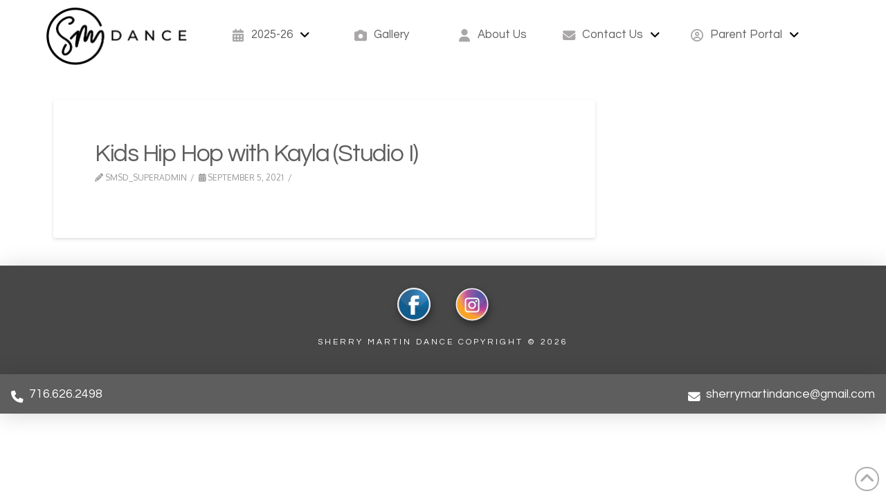

--- FILE ---
content_type: text/html; charset=UTF-8
request_url: https://sherrymartindance.com/timetable/event/kids-hip-hop-with-kayla-studio-i-2
body_size: 16914
content:
<!DOCTYPE html>
<html class="no-js" lang="en-US">
<head>
<meta charset="UTF-8">
<meta name="viewport" content="width=device-width, initial-scale=1.0">
<link rel="pingback" href="https://sherrymartindance.com/xmlrpc.php">
<meta name='robots' content='index, follow, max-image-preview:large, max-snippet:-1, max-video-preview:-1' />

	<!-- This site is optimized with the Yoast SEO plugin v26.7 - https://yoast.com/wordpress/plugins/seo/ -->
	<title>Kids Hip Hop with Kayla (Studio I) - Sherry Martin Dance</title>
	<link rel="canonical" href="https://sherrymartindance.com/timetable/event/kids-hip-hop-with-kayla-studio-i-2" />
	<meta property="og:locale" content="en_US" />
	<meta property="og:type" content="article" />
	<meta property="og:title" content="Kids Hip Hop with Kayla (Studio I) - Sherry Martin Dance" />
	<meta property="og:url" content="https://sherrymartindance.com/timetable/event/kids-hip-hop-with-kayla-studio-i-2" />
	<meta property="og:site_name" content="Sherry Martin Dance" />
	<meta property="article:publisher" content="https://www.facebook.com/sherrymartindance" />
	<meta property="og:image" content="https://sherrymartindance.com/wp-content/uploads/2021/06/OG.jpg" />
	<meta property="og:image:width" content="1200" />
	<meta property="og:image:height" content="627" />
	<meta property="og:image:type" content="image/jpeg" />
	<meta name="twitter:card" content="summary_large_image" />
	<script type="application/ld+json" class="yoast-schema-graph">{"@context":"https://schema.org","@graph":[{"@type":"WebPage","@id":"https://sherrymartindance.com/timetable/event/kids-hip-hop-with-kayla-studio-i-2","url":"https://sherrymartindance.com/timetable/event/kids-hip-hop-with-kayla-studio-i-2","name":"Kids Hip Hop with Kayla (Studio I) - Sherry Martin Dance","isPartOf":{"@id":"https://sherrymartindance.com/#website"},"datePublished":"2021-09-06T03:19:46+00:00","breadcrumb":{"@id":"https://sherrymartindance.com/timetable/event/kids-hip-hop-with-kayla-studio-i-2#breadcrumb"},"inLanguage":"en-US","potentialAction":[{"@type":"ReadAction","target":["https://sherrymartindance.com/timetable/event/kids-hip-hop-with-kayla-studio-i-2"]}]},{"@type":"BreadcrumbList","@id":"https://sherrymartindance.com/timetable/event/kids-hip-hop-with-kayla-studio-i-2#breadcrumb","itemListElement":[{"@type":"ListItem","position":1,"name":"Home","item":"https://sherrymartindance.com/"},{"@type":"ListItem","position":2,"name":"Events","item":"https://sherrymartindance.com/timetable/event"},{"@type":"ListItem","position":3,"name":"Kids Hip Hop with Kayla (Studio I)"}]},{"@type":"WebSite","@id":"https://sherrymartindance.com/#website","url":"https://sherrymartindance.com/","name":"Sherry Martin Dance","description":"","publisher":{"@id":"https://sherrymartindance.com/#organization"},"potentialAction":[{"@type":"SearchAction","target":{"@type":"EntryPoint","urlTemplate":"https://sherrymartindance.com/?s={search_term_string}"},"query-input":{"@type":"PropertyValueSpecification","valueRequired":true,"valueName":"search_term_string"}}],"inLanguage":"en-US"},{"@type":"Organization","@id":"https://sherrymartindance.com/#organization","name":"Sherry Martin School of Dance","url":"https://sherrymartindance.com/","logo":{"@type":"ImageObject","inLanguage":"en-US","@id":"https://sherrymartindance.com/#/schema/logo/image/","url":"https://sherrymartindance.com/wp-content/uploads/2018/01/SMD_circle_1000px.png","contentUrl":"https://sherrymartindance.com/wp-content/uploads/2018/01/SMD_circle_1000px.png","width":1000,"height":1000,"caption":"Sherry Martin School of Dance"},"image":{"@id":"https://sherrymartindance.com/#/schema/logo/image/"},"sameAs":["https://www.facebook.com/sherrymartindance","https://www.instagram.com/sherrymartindance/"]}]}</script>
	<!-- / Yoast SEO plugin. -->


<link rel="alternate" type="application/rss+xml" title="Sherry Martin Dance &raquo; Feed" href="https://sherrymartindance.com/feed" />
<link rel="alternate" type="application/rss+xml" title="Sherry Martin Dance &raquo; Comments Feed" href="https://sherrymartindance.com/comments/feed" />
<link rel="alternate" title="oEmbed (JSON)" type="application/json+oembed" href="https://sherrymartindance.com/wp-json/oembed/1.0/embed?url=https%3A%2F%2Fsherrymartindance.com%2Ftimetable%2Fevent%2Fkids-hip-hop-with-kayla-studio-i-2" />
<link rel="alternate" title="oEmbed (XML)" type="text/xml+oembed" href="https://sherrymartindance.com/wp-json/oembed/1.0/embed?url=https%3A%2F%2Fsherrymartindance.com%2Ftimetable%2Fevent%2Fkids-hip-hop-with-kayla-studio-i-2&#038;format=xml" />
<style id='wp-img-auto-sizes-contain-inline-css' type='text/css'>
img:is([sizes=auto i],[sizes^="auto," i]){contain-intrinsic-size:3000px 1500px}
/*# sourceURL=wp-img-auto-sizes-contain-inline-css */
</style>

<style id='wp-emoji-styles-inline-css' type='text/css'>

	img.wp-smiley, img.emoji {
		display: inline !important;
		border: none !important;
		box-shadow: none !important;
		height: 1em !important;
		width: 1em !important;
		margin: 0 0.07em !important;
		vertical-align: -0.1em !important;
		background: none !important;
		padding: 0 !important;
	}
/*# sourceURL=wp-emoji-styles-inline-css */
</style>
<link rel='stylesheet' id='wp-block-library-css' href='https://sherrymartindance.com/wp-includes/css/dist/block-library/style.min.css?ver=6.9' type='text/css' media='all' />
<style id='global-styles-inline-css' type='text/css'>
:root{--wp--preset--aspect-ratio--square: 1;--wp--preset--aspect-ratio--4-3: 4/3;--wp--preset--aspect-ratio--3-4: 3/4;--wp--preset--aspect-ratio--3-2: 3/2;--wp--preset--aspect-ratio--2-3: 2/3;--wp--preset--aspect-ratio--16-9: 16/9;--wp--preset--aspect-ratio--9-16: 9/16;--wp--preset--color--black: #000000;--wp--preset--color--cyan-bluish-gray: #abb8c3;--wp--preset--color--white: #ffffff;--wp--preset--color--pale-pink: #f78da7;--wp--preset--color--vivid-red: #cf2e2e;--wp--preset--color--luminous-vivid-orange: #ff6900;--wp--preset--color--luminous-vivid-amber: #fcb900;--wp--preset--color--light-green-cyan: #7bdcb5;--wp--preset--color--vivid-green-cyan: #00d084;--wp--preset--color--pale-cyan-blue: #8ed1fc;--wp--preset--color--vivid-cyan-blue: #0693e3;--wp--preset--color--vivid-purple: #9b51e0;--wp--preset--gradient--vivid-cyan-blue-to-vivid-purple: linear-gradient(135deg,rgb(6,147,227) 0%,rgb(155,81,224) 100%);--wp--preset--gradient--light-green-cyan-to-vivid-green-cyan: linear-gradient(135deg,rgb(122,220,180) 0%,rgb(0,208,130) 100%);--wp--preset--gradient--luminous-vivid-amber-to-luminous-vivid-orange: linear-gradient(135deg,rgb(252,185,0) 0%,rgb(255,105,0) 100%);--wp--preset--gradient--luminous-vivid-orange-to-vivid-red: linear-gradient(135deg,rgb(255,105,0) 0%,rgb(207,46,46) 100%);--wp--preset--gradient--very-light-gray-to-cyan-bluish-gray: linear-gradient(135deg,rgb(238,238,238) 0%,rgb(169,184,195) 100%);--wp--preset--gradient--cool-to-warm-spectrum: linear-gradient(135deg,rgb(74,234,220) 0%,rgb(151,120,209) 20%,rgb(207,42,186) 40%,rgb(238,44,130) 60%,rgb(251,105,98) 80%,rgb(254,248,76) 100%);--wp--preset--gradient--blush-light-purple: linear-gradient(135deg,rgb(255,206,236) 0%,rgb(152,150,240) 100%);--wp--preset--gradient--blush-bordeaux: linear-gradient(135deg,rgb(254,205,165) 0%,rgb(254,45,45) 50%,rgb(107,0,62) 100%);--wp--preset--gradient--luminous-dusk: linear-gradient(135deg,rgb(255,203,112) 0%,rgb(199,81,192) 50%,rgb(65,88,208) 100%);--wp--preset--gradient--pale-ocean: linear-gradient(135deg,rgb(255,245,203) 0%,rgb(182,227,212) 50%,rgb(51,167,181) 100%);--wp--preset--gradient--electric-grass: linear-gradient(135deg,rgb(202,248,128) 0%,rgb(113,206,126) 100%);--wp--preset--gradient--midnight: linear-gradient(135deg,rgb(2,3,129) 0%,rgb(40,116,252) 100%);--wp--preset--font-size--small: 13px;--wp--preset--font-size--medium: 20px;--wp--preset--font-size--large: 36px;--wp--preset--font-size--x-large: 42px;--wp--preset--spacing--20: 0.44rem;--wp--preset--spacing--30: 0.67rem;--wp--preset--spacing--40: 1rem;--wp--preset--spacing--50: 1.5rem;--wp--preset--spacing--60: 2.25rem;--wp--preset--spacing--70: 3.38rem;--wp--preset--spacing--80: 5.06rem;--wp--preset--shadow--natural: 6px 6px 9px rgba(0, 0, 0, 0.2);--wp--preset--shadow--deep: 12px 12px 50px rgba(0, 0, 0, 0.4);--wp--preset--shadow--sharp: 6px 6px 0px rgba(0, 0, 0, 0.2);--wp--preset--shadow--outlined: 6px 6px 0px -3px rgb(255, 255, 255), 6px 6px rgb(0, 0, 0);--wp--preset--shadow--crisp: 6px 6px 0px rgb(0, 0, 0);}:where(.is-layout-flex){gap: 0.5em;}:where(.is-layout-grid){gap: 0.5em;}body .is-layout-flex{display: flex;}.is-layout-flex{flex-wrap: wrap;align-items: center;}.is-layout-flex > :is(*, div){margin: 0;}body .is-layout-grid{display: grid;}.is-layout-grid > :is(*, div){margin: 0;}:where(.wp-block-columns.is-layout-flex){gap: 2em;}:where(.wp-block-columns.is-layout-grid){gap: 2em;}:where(.wp-block-post-template.is-layout-flex){gap: 1.25em;}:where(.wp-block-post-template.is-layout-grid){gap: 1.25em;}.has-black-color{color: var(--wp--preset--color--black) !important;}.has-cyan-bluish-gray-color{color: var(--wp--preset--color--cyan-bluish-gray) !important;}.has-white-color{color: var(--wp--preset--color--white) !important;}.has-pale-pink-color{color: var(--wp--preset--color--pale-pink) !important;}.has-vivid-red-color{color: var(--wp--preset--color--vivid-red) !important;}.has-luminous-vivid-orange-color{color: var(--wp--preset--color--luminous-vivid-orange) !important;}.has-luminous-vivid-amber-color{color: var(--wp--preset--color--luminous-vivid-amber) !important;}.has-light-green-cyan-color{color: var(--wp--preset--color--light-green-cyan) !important;}.has-vivid-green-cyan-color{color: var(--wp--preset--color--vivid-green-cyan) !important;}.has-pale-cyan-blue-color{color: var(--wp--preset--color--pale-cyan-blue) !important;}.has-vivid-cyan-blue-color{color: var(--wp--preset--color--vivid-cyan-blue) !important;}.has-vivid-purple-color{color: var(--wp--preset--color--vivid-purple) !important;}.has-black-background-color{background-color: var(--wp--preset--color--black) !important;}.has-cyan-bluish-gray-background-color{background-color: var(--wp--preset--color--cyan-bluish-gray) !important;}.has-white-background-color{background-color: var(--wp--preset--color--white) !important;}.has-pale-pink-background-color{background-color: var(--wp--preset--color--pale-pink) !important;}.has-vivid-red-background-color{background-color: var(--wp--preset--color--vivid-red) !important;}.has-luminous-vivid-orange-background-color{background-color: var(--wp--preset--color--luminous-vivid-orange) !important;}.has-luminous-vivid-amber-background-color{background-color: var(--wp--preset--color--luminous-vivid-amber) !important;}.has-light-green-cyan-background-color{background-color: var(--wp--preset--color--light-green-cyan) !important;}.has-vivid-green-cyan-background-color{background-color: var(--wp--preset--color--vivid-green-cyan) !important;}.has-pale-cyan-blue-background-color{background-color: var(--wp--preset--color--pale-cyan-blue) !important;}.has-vivid-cyan-blue-background-color{background-color: var(--wp--preset--color--vivid-cyan-blue) !important;}.has-vivid-purple-background-color{background-color: var(--wp--preset--color--vivid-purple) !important;}.has-black-border-color{border-color: var(--wp--preset--color--black) !important;}.has-cyan-bluish-gray-border-color{border-color: var(--wp--preset--color--cyan-bluish-gray) !important;}.has-white-border-color{border-color: var(--wp--preset--color--white) !important;}.has-pale-pink-border-color{border-color: var(--wp--preset--color--pale-pink) !important;}.has-vivid-red-border-color{border-color: var(--wp--preset--color--vivid-red) !important;}.has-luminous-vivid-orange-border-color{border-color: var(--wp--preset--color--luminous-vivid-orange) !important;}.has-luminous-vivid-amber-border-color{border-color: var(--wp--preset--color--luminous-vivid-amber) !important;}.has-light-green-cyan-border-color{border-color: var(--wp--preset--color--light-green-cyan) !important;}.has-vivid-green-cyan-border-color{border-color: var(--wp--preset--color--vivid-green-cyan) !important;}.has-pale-cyan-blue-border-color{border-color: var(--wp--preset--color--pale-cyan-blue) !important;}.has-vivid-cyan-blue-border-color{border-color: var(--wp--preset--color--vivid-cyan-blue) !important;}.has-vivid-purple-border-color{border-color: var(--wp--preset--color--vivid-purple) !important;}.has-vivid-cyan-blue-to-vivid-purple-gradient-background{background: var(--wp--preset--gradient--vivid-cyan-blue-to-vivid-purple) !important;}.has-light-green-cyan-to-vivid-green-cyan-gradient-background{background: var(--wp--preset--gradient--light-green-cyan-to-vivid-green-cyan) !important;}.has-luminous-vivid-amber-to-luminous-vivid-orange-gradient-background{background: var(--wp--preset--gradient--luminous-vivid-amber-to-luminous-vivid-orange) !important;}.has-luminous-vivid-orange-to-vivid-red-gradient-background{background: var(--wp--preset--gradient--luminous-vivid-orange-to-vivid-red) !important;}.has-very-light-gray-to-cyan-bluish-gray-gradient-background{background: var(--wp--preset--gradient--very-light-gray-to-cyan-bluish-gray) !important;}.has-cool-to-warm-spectrum-gradient-background{background: var(--wp--preset--gradient--cool-to-warm-spectrum) !important;}.has-blush-light-purple-gradient-background{background: var(--wp--preset--gradient--blush-light-purple) !important;}.has-blush-bordeaux-gradient-background{background: var(--wp--preset--gradient--blush-bordeaux) !important;}.has-luminous-dusk-gradient-background{background: var(--wp--preset--gradient--luminous-dusk) !important;}.has-pale-ocean-gradient-background{background: var(--wp--preset--gradient--pale-ocean) !important;}.has-electric-grass-gradient-background{background: var(--wp--preset--gradient--electric-grass) !important;}.has-midnight-gradient-background{background: var(--wp--preset--gradient--midnight) !important;}.has-small-font-size{font-size: var(--wp--preset--font-size--small) !important;}.has-medium-font-size{font-size: var(--wp--preset--font-size--medium) !important;}.has-large-font-size{font-size: var(--wp--preset--font-size--large) !important;}.has-x-large-font-size{font-size: var(--wp--preset--font-size--x-large) !important;}
/*# sourceURL=global-styles-inline-css */
</style>

<style id='classic-theme-styles-inline-css' type='text/css'>
/*! This file is auto-generated */
.wp-block-button__link{color:#fff;background-color:#32373c;border-radius:9999px;box-shadow:none;text-decoration:none;padding:calc(.667em + 2px) calc(1.333em + 2px);font-size:1.125em}.wp-block-file__button{background:#32373c;color:#fff;text-decoration:none}
/*# sourceURL=/wp-includes/css/classic-themes.min.css */
</style>
<link rel='stylesheet' id='mptt-style-css' href='https://sherrymartindance.com/wp-content/plugins/mp-timetable/media/css/style.css?ver=2.4.16' type='text/css' media='all' />
<link rel='stylesheet' id='x-stack-css' href='https://sherrymartindance.com/wp-content/themes/pro/framework/dist/css/site/stacks/integrity-light.css?ver=6.7.10' type='text/css' media='all' />
<link rel='stylesheet' id='x-child-css' href='https://sherrymartindance.com/wp-content/themes/pro-child/style.css?ver=6.7.10' type='text/css' media='all' />
<link rel='stylesheet' id='tablepress-default-css' href='https://sherrymartindance.com/wp-content/tablepress-combined.min.css?ver=57' type='text/css' media='all' />
<link rel='stylesheet' id='the-grid-css' href='https://sherrymartindance.com/wp-content/plugins/the-grid/frontend/assets/css/the-grid.min.css?ver=2.7.9.1' type='text/css' media='all' />
<style id='the-grid-inline-css' type='text/css'>
.tolb-holder{background:rgba(0,0,0,0.8)}.tolb-holder .tolb-close,.tolb-holder .tolb-title,.tolb-holder .tolb-counter,.tolb-holder .tolb-next i,.tolb-holder .tolb-prev i{color:#ffffff}.tolb-holder .tolb-load{border-color:rgba(255,255,255,0.2);border-left:3px solid #ffffff}
.to-heart-icon,.to-heart-icon svg,.to-post-like,.to-post-like .to-like-count{position:relative;display:inline-block}.to-post-like{width:auto;cursor:pointer;font-weight:400}.to-heart-icon{float:left;margin:0 4px 0 0}.to-heart-icon svg{overflow:visible;width:15px;height:14px}.to-heart-icon g{-webkit-transform:scale(1);transform:scale(1)}.to-heart-icon path{-webkit-transform:scale(1);transform:scale(1);transition:fill .4s ease,stroke .4s ease}.no-liked .to-heart-icon path{fill:#999;stroke:#999}.empty-heart .to-heart-icon path{fill:transparent!important;stroke:#999}.liked .to-heart-icon path,.to-heart-icon svg:hover path{fill:#ff6863!important;stroke:#ff6863!important}@keyframes heartBeat{0%{transform:scale(1)}20%{transform:scale(.8)}30%{transform:scale(.95)}45%{transform:scale(.75)}50%{transform:scale(.85)}100%{transform:scale(.9)}}@-webkit-keyframes heartBeat{0%,100%,50%{-webkit-transform:scale(1)}20%{-webkit-transform:scale(.8)}30%{-webkit-transform:scale(.95)}45%{-webkit-transform:scale(.75)}}.heart-pulse g{-webkit-animation-name:heartBeat;animation-name:heartBeat;-webkit-animation-duration:1s;animation-duration:1s;-webkit-animation-iteration-count:infinite;animation-iteration-count:infinite;-webkit-transform-origin:50% 50%;transform-origin:50% 50%}.to-post-like a{color:inherit!important;fill:inherit!important;stroke:inherit!important}
/*# sourceURL=the-grid-inline-css */
</style>
<style id='cs-inline-css' type='text/css'>
@media (min-width:1200px){.x-hide-xl{display:none !important;}}@media (min-width:979px) and (max-width:1199px){.x-hide-lg{display:none !important;}}@media (min-width:767px) and (max-width:978px){.x-hide-md{display:none !important;}}@media (min-width:480px) and (max-width:766px){.x-hide-sm{display:none !important;}}@media (max-width:479px){.x-hide-xs{display:none !important;}} a,h1 a:hover,h2 a:hover,h3 a:hover,h4 a:hover,h5 a:hover,h6 a:hover,.x-breadcrumb-wrap a:hover,.widget ul li a:hover,.widget ol li a:hover,.widget.widget_text ul li a,.widget.widget_text ol li a,.widget_nav_menu .current-menu-item > a,.x-accordion-heading .x-accordion-toggle:hover,.x-comment-author a:hover,.x-comment-time:hover,.x-recent-posts a:hover .h-recent-posts{color:hsl(200,48%,46%);}a:hover,.widget.widget_text ul li a:hover,.widget.widget_text ol li a:hover,.x-twitter-widget ul li a:hover{color:hsl(200,76%,62%);}.rev_slider_wrapper,a.x-img-thumbnail:hover,.x-slider-container.below,.page-template-template-blank-3-php .x-slider-container.above,.page-template-template-blank-6-php .x-slider-container.above{border-color:hsl(200,48%,46%);}.entry-thumb:before,.x-pagination span.current,.woocommerce-pagination span[aria-current],.flex-direction-nav a,.flex-control-nav a:hover,.flex-control-nav a.flex-active,.mejs-time-current,.x-dropcap,.x-skill-bar .bar,.x-pricing-column.featured h2,.h-comments-title small,.x-entry-share .x-share:hover,.x-highlight,.x-recent-posts .x-recent-posts-img:after{background-color:hsl(200,48%,46%);}.x-nav-tabs > .active > a,.x-nav-tabs > .active > a:hover{box-shadow:inset 0 3px 0 0 hsl(200,48%,46%);}.x-main{width:calc(72% - 2.463055%);}.x-sidebar{width:calc(100% - 2.463055% - 72%);}.x-comment-author,.x-comment-time,.comment-form-author label,.comment-form-email label,.comment-form-url label,.comment-form-rating label,.comment-form-comment label,.widget_calendar #wp-calendar caption,.widget.widget_rss li .rsswidget{font-family:"Questrial",sans-serif;font-weight:400;}.p-landmark-sub,.p-meta,input,button,select,textarea{font-family:"Oxygen",sans-serif;}.widget ul li a,.widget ol li a,.x-comment-time{color:#999999;}.widget_text ol li a,.widget_text ul li a{color:hsl(200,48%,46%);}.widget_text ol li a:hover,.widget_text ul li a:hover{color:hsl(200,76%,62%);}.comment-form-author label,.comment-form-email label,.comment-form-url label,.comment-form-rating label,.comment-form-comment label,.widget_calendar #wp-calendar th,.p-landmark-sub strong,.widget_tag_cloud .tagcloud a:hover,.widget_tag_cloud .tagcloud a:active,.entry-footer a:hover,.entry-footer a:active,.x-breadcrumbs .current,.x-comment-author,.x-comment-author a{color:hsl(0,0%,37%);}.widget_calendar #wp-calendar th{border-color:hsl(0,0%,37%);}.h-feature-headline span i{background-color:hsl(0,0%,37%);}@media (max-width:978.98px){}html{font-size:14px;}@media (min-width:479px){html{font-size:14px;}}@media (min-width:766px){html{font-size:14px;}}@media (min-width:978px){html{font-size:14px;}}@media (min-width:1199px){html{font-size:14px;}}body{font-style:normal;font-weight:400;color:#999999;background-color:hsl(0,0%,100%);}.w-b{font-weight:400 !important;}h1,h2,h3,h4,h5,h6,.h1,.h2,.h3,.h4,.h5,.h6,.x-text-headline{font-family:"Questrial",sans-serif;font-style:normal;font-weight:400;}h1,.h1{letter-spacing:-0.035em;}h2,.h2{letter-spacing:-0.035em;}h3,.h3{letter-spacing:-0.035em;}h4,.h4{letter-spacing:-0.035em;}h5,.h5{letter-spacing:-0.035em;}h6,.h6{letter-spacing:-0.035em;}.w-h{font-weight:400 !important;}.x-container.width{width:88%;}.x-container.max{max-width:1200px;}.x-bar-content.x-container.width{flex-basis:88%;}.x-main.full{float:none;clear:both;display:block;width:auto;}@media (max-width:978.98px){.x-main.full,.x-main.left,.x-main.right,.x-sidebar.left,.x-sidebar.right{float:none;display:block;width:auto !important;}}.entry-header,.entry-content{font-size:1rem;}body,input,button,select,textarea{font-family:"Oxygen",sans-serif;}h1,h2,h3,h4,h5,h6,.h1,.h2,.h3,.h4,.h5,.h6,h1 a,h2 a,h3 a,h4 a,h5 a,h6 a,.h1 a,.h2 a,.h3 a,.h4 a,.h5 a,.h6 a,blockquote{color:hsl(0,0%,37%);}.cfc-h-tx{color:hsl(0,0%,37%) !important;}.cfc-h-bd{border-color:hsl(0,0%,37%) !important;}.cfc-h-bg{background-color:hsl(0,0%,37%) !important;}.cfc-b-tx{color:#999999 !important;}.cfc-b-bd{border-color:#999999 !important;}.cfc-b-bg{background-color:#999999 !important;}.x-btn,.button,[type="submit"]{color:#ffffff;border-color:rgb(23,113,157);background-color:rgb(23,113,157);text-shadow:0 0.075em 0.075em rgba(0,0,0,0.5);border-radius:0.25em;}.x-btn:hover,.button:hover,[type="submit"]:hover{color:#ffffff;border-color:hsl(200,76%,62%);background-color:hsl(200,76%,62%);text-shadow:0 0.075em 0.075em rgba(0,0,0,0.5);}.x-btn.x-btn-real,.x-btn.x-btn-real:hover{margin-bottom:0.25em;text-shadow:0 0.075em 0.075em rgba(0,0,0,0.65);}.x-btn.x-btn-real{box-shadow:0 0.25em 0 0 #a71000,0 4px 9px rgba(0,0,0,0.75);}.x-btn.x-btn-real:hover{box-shadow:0 0.25em 0 0 #a71000,0 4px 9px rgba(0,0,0,0.75);}.x-btn.x-btn-flat,.x-btn.x-btn-flat:hover{margin-bottom:0;text-shadow:0 0.075em 0.075em rgba(0,0,0,0.65);box-shadow:none;}.x-btn.x-btn-transparent,.x-btn.x-btn-transparent:hover{margin-bottom:0;border-width:3px;text-shadow:none;text-transform:uppercase;background-color:transparent;box-shadow:none;}body .gform_wrapper .gfield_required{color:hsl(200,48%,46%);}body .gform_wrapper h2.gsection_title,body .gform_wrapper h3.gform_title,body .gform_wrapper .top_label .gfield_label,body .gform_wrapper .left_label .gfield_label,body .gform_wrapper .right_label .gfield_label{font-weight:400;}body .gform_wrapper h2.gsection_title{letter-spacing:-0.035em!important;}body .gform_wrapper h3.gform_title{letter-spacing:-0.035em!important;}body .gform_wrapper .top_label .gfield_label,body .gform_wrapper .left_label .gfield_label,body .gform_wrapper .right_label .gfield_label{color:hsl(0,0%,37%);}body .gform_wrapper .validation_message{font-weight:400;}.bg .mejs-container,.x-video .mejs-container{position:unset !important;} @font-face{font-family:'FontAwesomePro';font-style:normal;font-weight:900;font-display:block;src:url('https://sherrymartindance.com/wp-content/themes/pro/cornerstone/assets/fonts/fa-solid-900.woff2?ver=6.7.2') format('woff2'),url('https://sherrymartindance.com/wp-content/themes/pro/cornerstone/assets/fonts/fa-solid-900.ttf?ver=6.7.2') format('truetype');}[data-x-fa-pro-icon]{font-family:"FontAwesomePro" !important;}[data-x-fa-pro-icon]:before{content:attr(data-x-fa-pro-icon);}[data-x-icon],[data-x-icon-o],[data-x-icon-l],[data-x-icon-s],[data-x-icon-b],[data-x-icon-sr],[data-x-icon-ss],[data-x-icon-sl],[data-x-fa-pro-icon],[class*="cs-fa-"]{display:inline-flex;font-style:normal;font-weight:400;text-decoration:inherit;text-rendering:auto;-webkit-font-smoothing:antialiased;-moz-osx-font-smoothing:grayscale;}[data-x-icon].left,[data-x-icon-o].left,[data-x-icon-l].left,[data-x-icon-s].left,[data-x-icon-b].left,[data-x-icon-sr].left,[data-x-icon-ss].left,[data-x-icon-sl].left,[data-x-fa-pro-icon].left,[class*="cs-fa-"].left{margin-right:0.5em;}[data-x-icon].right,[data-x-icon-o].right,[data-x-icon-l].right,[data-x-icon-s].right,[data-x-icon-b].right,[data-x-icon-sr].right,[data-x-icon-ss].right,[data-x-icon-sl].right,[data-x-fa-pro-icon].right,[class*="cs-fa-"].right{margin-left:0.5em;}[data-x-icon]:before,[data-x-icon-o]:before,[data-x-icon-l]:before,[data-x-icon-s]:before,[data-x-icon-b]:before,[data-x-icon-sr]:before,[data-x-icon-ss]:before,[data-x-icon-sl]:before,[data-x-fa-pro-icon]:before,[class*="cs-fa-"]:before{line-height:1;}@font-face{font-family:'FontAwesome';font-style:normal;font-weight:900;font-display:block;src:url('https://sherrymartindance.com/wp-content/themes/pro/cornerstone/assets/fonts/fa-solid-900.woff2?ver=6.7.2') format('woff2'),url('https://sherrymartindance.com/wp-content/themes/pro/cornerstone/assets/fonts/fa-solid-900.ttf?ver=6.7.2') format('truetype');}[data-x-icon],[data-x-icon-s],[data-x-icon][class*="cs-fa-"]{font-family:"FontAwesome" !important;font-weight:900;}[data-x-icon]:before,[data-x-icon][class*="cs-fa-"]:before{content:attr(data-x-icon);}[data-x-icon-s]:before{content:attr(data-x-icon-s);}@font-face{font-family:'FontAwesomeRegular';font-style:normal;font-weight:400;font-display:block;src:url('https://sherrymartindance.com/wp-content/themes/pro/cornerstone/assets/fonts/fa-regular-400.woff2?ver=6.7.2') format('woff2'),url('https://sherrymartindance.com/wp-content/themes/pro/cornerstone/assets/fonts/fa-regular-400.ttf?ver=6.7.2') format('truetype');}@font-face{font-family:'FontAwesomePro';font-style:normal;font-weight:400;font-display:block;src:url('https://sherrymartindance.com/wp-content/themes/pro/cornerstone/assets/fonts/fa-regular-400.woff2?ver=6.7.2') format('woff2'),url('https://sherrymartindance.com/wp-content/themes/pro/cornerstone/assets/fonts/fa-regular-400.ttf?ver=6.7.2') format('truetype');}[data-x-icon-o]{font-family:"FontAwesomeRegular" !important;}[data-x-icon-o]:before{content:attr(data-x-icon-o);}@font-face{font-family:'FontAwesomeLight';font-style:normal;font-weight:300;font-display:block;src:url('https://sherrymartindance.com/wp-content/themes/pro/cornerstone/assets/fonts/fa-light-300.woff2?ver=6.7.2') format('woff2'),url('https://sherrymartindance.com/wp-content/themes/pro/cornerstone/assets/fonts/fa-light-300.ttf?ver=6.7.2') format('truetype');}@font-face{font-family:'FontAwesomePro';font-style:normal;font-weight:300;font-display:block;src:url('https://sherrymartindance.com/wp-content/themes/pro/cornerstone/assets/fonts/fa-light-300.woff2?ver=6.7.2') format('woff2'),url('https://sherrymartindance.com/wp-content/themes/pro/cornerstone/assets/fonts/fa-light-300.ttf?ver=6.7.2') format('truetype');}[data-x-icon-l]{font-family:"FontAwesomeLight" !important;font-weight:300;}[data-x-icon-l]:before{content:attr(data-x-icon-l);}@font-face{font-family:'FontAwesomeBrands';font-style:normal;font-weight:normal;font-display:block;src:url('https://sherrymartindance.com/wp-content/themes/pro/cornerstone/assets/fonts/fa-brands-400.woff2?ver=6.7.2') format('woff2'),url('https://sherrymartindance.com/wp-content/themes/pro/cornerstone/assets/fonts/fa-brands-400.ttf?ver=6.7.2') format('truetype');}[data-x-icon-b]{font-family:"FontAwesomeBrands" !important;}[data-x-icon-b]:before{content:attr(data-x-icon-b);}.widget.widget_rss li .rsswidget:before{content:"\f35d";padding-right:0.4em;font-family:"FontAwesome";} .m29-0.x-bar{height:6.5em;}.m29-0 .x-bar-content{justify-content:space-between;flex-wrap:wrap;align-content:center;flex-basis:90%;height:6.5em;max-width:1500px;}.m29-0.x-bar-outer-spacers:after,.m29-0.x-bar-outer-spacers:before{flex-basis:.7em;width:.7em!important;height:.7em;}.m29-0.x-bar-space{height:6.5em;}.m29-1.x-bar{border-top-width:0;border-right-width:0;border-bottom-width:0;border-left-width:0;font-size:16px;background-color:#ffffff;z-index:9999;}.m29-1 .x-bar-content{display:flex;flex-direction:row;align-items:center;flex-grow:0;flex-shrink:1;}.m29-1.x-bar-space{font-size:16px;}.m29-2.x-bar{height:4em;box-shadow:0em 0.15em 2em rgba(0,0,0,0.15);}.m29-2 .x-bar-content{justify-content:center;flex-basis:100%;height:4em;}.m29-2.x-bar-outer-spacers:after,.m29-2.x-bar-outer-spacers:before{flex-basis:0em;width:0em!important;height:0em;}.m29-2.x-bar-space{height:4em;}.m29-3.x-bar-container{display:flex;flex-direction:row;align-items:center;border-top-width:0;border-right-width:0;border-bottom-width:0;border-left-width:0;font-size:1em;z-index:1;}.m29-4.x-bar-container{justify-content:flex-start;}.m29-5.x-bar-container{flex-grow:0;flex-basis:auto;}.m29-6.x-bar-container{flex-shrink:0;}.m29-7.x-bar-container{justify-content:space-around;}.m29-8.x-bar-container{flex-grow:1;flex-basis:0%;}.m29-9.x-bar-container{flex-shrink:1;}.m29-a.x-image{font-size:1em;max-width:260px;border-top-width:0;border-right-width:0;border-bottom-width:0;border-left-width:0;background-color:transparent;}.m29-a.x-image img{aspect-ratio:auto;}.m29-b{font-size:1em;}.m29-c{align-items:center;}.m29-d{display:flex;flex-direction:row;justify-content:center;align-self:flex-start;flex-grow:0;flex-shrink:1;flex-basis:auto;}.m29-d > li,.m29-d > li > a{flex-grow:0;flex-shrink:1;flex-basis:auto;}.m29-e [data-x-toggle-collapse]{transition-duration:300ms;transition-timing-function:cubic-bezier(0.400,0.000,0.200,1.000);}.m29-f{align-items:flex-start;}.m29-g .x-dropdown {width:14em;font-size:16px;border-top-width:0;border-right-width:0;border-bottom-width:0;border-left-width:0;background-color:#ffffff;box-shadow:0em 0.15em 2em 0em rgba(0,0,0,0.15);transition-duration:500ms,500ms,0s;transition-timing-function:cubic-bezier(0.400,0.000,0.200,1.000);}.m29-g .x-dropdown:not(.x-active) {transition-delay:0s,0s,500ms;}.m29-h.x-anchor {min-width:160px;height:100px;font-size:1.04em;background-color:hsla(0,0%,37%,0);}.m29-h.x-anchor .x-anchor-content {padding-top:1em;padding-right:1em;padding-bottom:1em;padding-left:1em;}.m29-h.x-anchor:hover,.m29-h.x-anchor[class*="active"],[data-x-effect-provider*="colors"]:hover .m29-h.x-anchor {background-color:transparent;}.m29-h.x-anchor .x-graphic {margin-top:9px;}.m29-h.x-anchor .x-graphic-icon {font-size:1.1em;}.m29-h > .is-primary {width:90%;}.m29-i.x-anchor {border-top-width:0;border-right-width:0;border-bottom-width:0;border-left-width:0;}.m29-i.x-anchor .x-anchor-content {display:flex;flex-direction:row;justify-content:center;align-items:center;}.m29-i.x-anchor .x-graphic {margin-bottom:5px;margin-left:5px;}.m29-i.x-anchor .x-graphic-icon {width:1em;border-top-width:0;border-right-width:0;border-bottom-width:0;border-left-width:0;height:1em;line-height:1em;background-color:transparent;}.m29-j.x-anchor .x-anchor-text {margin-top:5px;margin-bottom:5px;margin-left:5px;}.m29-j.x-anchor .x-anchor-text-primary {font-family:"Questrial",sans-serif;font-size:1em;font-style:normal;font-weight:400;line-height:1;color:hsl(0,0%,37%);}.m29-j.x-anchor:hover .x-anchor-text-primary,.m29-j.x-anchor[class*="active"] .x-anchor-text-primary,[data-x-effect-provider*="colors"]:hover .m29-j.x-anchor .x-anchor-text-primary {color:hsl(200,76%,62%);}.m29-j.x-anchor:hover .x-graphic-icon,.m29-j.x-anchor[class*="active"] .x-graphic-icon,[data-x-effect-provider*="colors"]:hover .m29-j.x-anchor .x-graphic-icon {color:hsl(200,76%,62%);}.m29-j.x-anchor .x-anchor-sub-indicator {margin-top:5px;margin-right:5px;margin-bottom:5px;margin-left:5px;font-size:1em;color:rgba(0,0,0,1);}.m29-j.x-anchor:hover .x-anchor-sub-indicator,.m29-j.x-anchor[class*="active"] .x-anchor-sub-indicator,[data-x-effect-provider*="colors"]:hover .m29-j.x-anchor .x-anchor-sub-indicator {color:rgba(0,0,0,0.5);}.m29-k.x-anchor .x-anchor-text {margin-right:5px;}.m29-k.x-anchor .x-graphic-icon {color:hsl(0,1%,66%);}.m29-k > .is-primary {height:4px;}.m29-l.x-anchor .x-graphic {margin-right:5px;}.m29-n > .is-primary {color:hsl(200,76%,62%);transform-origin:50% 50%;}.m29-o.x-anchor {width:240px;}.m29-p.x-anchor {font-size:1em;}.m29-p.x-anchor .x-graphic {margin-top:5px;}.m29-q.x-anchor {background-color:transparent;}.m29-q.x-anchor .x-anchor-content {padding-top:0.75em;padding-right:0.75em;padding-bottom:0.75em;padding-left:0.75em;}.m29-r.x-anchor .x-anchor-text {margin-right:auto;}.m29-r.x-anchor .x-graphic-icon {color:hsl(0,0%,37%);}.m29-s.x-anchor .x-graphic-icon {font-size:1.25em;}.m29-t.x-anchor {width:2.75em;height:2.75em;border-top-left-radius:100em;border-top-right-radius:100em;border-bottom-right-radius:100em;border-bottom-left-radius:100em;background-color:rgba(255,255,255,1);box-shadow:0em 0.15em 0.65em 0em rgba(0,0,0,0.25);}.m29-t.x-anchor .x-graphic-icon {color:rgba(0,0,0,1);}.m29-t.x-anchor:hover .x-graphic-icon,.m29-t.x-anchor[class*="active"] .x-graphic-icon,[data-x-effect-provider*="colors"]:hover .m29-t.x-anchor .x-graphic-icon {color:rgba(0,0,0,0.5);}.m29-u.x-anchor .x-toggle {color:rgba(0,0,0,1);}.m29-u.x-anchor:hover .x-toggle,.m29-u.x-anchor[class*="active"] .x-toggle,[data-x-effect-provider*="colors"]:hover .m29-u.x-anchor .x-toggle {color:rgba(0,0,0,0.5);}.m29-u.x-anchor .x-toggle-burger {width:12em;margin-top:3.25em;margin-right:0;margin-bottom:3.25em;margin-left:0;font-size:0.1em;}.m29-u.x-anchor .x-toggle-burger-bun-t {transform:translate3d(0,calc(3.25em * -1),0);}.m29-u.x-anchor .x-toggle-burger-bun-b {transform:translate3d(0,3.25em,0);}.m29-v > .is-primary {width:100%;height:3px;}.m29-w.x-anchor {min-width:170px;}.m29-w.x-anchor .x-graphic {margin-right:0px;}.m29-w.x-anchor .x-graphic-icon {font-size:1em;}.m29-w > .is-primary {width:85%;}.m29-x{font-size:16px;transition-duration:500ms;}.m29-x .x-off-canvas-bg{background-color:rgba(0,0,0,0.75);transition-duration:500ms;transition-timing-function:cubic-bezier(0.400,0.000,0.200,1.000);}.m29-x .x-off-canvas-close{width:calc(1em * 2);height:calc(1em * 2);font-size:1.5em;color:rgba(0,0,0,0.5);transition-duration:0.3s,500ms,500ms;transition-timing-function:ease-in-out,cubic-bezier(0.400,0.000,0.200,1.000),cubic-bezier(0.400,0.000,0.200,1.000);}.m29-x .x-off-canvas-close:focus,.m29-x .x-off-canvas-close:hover{color:rgba(0,0,0,1);}.m29-x .x-off-canvas-content{max-width:24em;padding-top:calc(1.5em * 2);padding-right:calc(1.5em * 2);padding-bottom:calc(1.5em * 2);padding-left:calc(1.5em * 2);border-top-width:0;border-right-width:0;border-bottom-width:0;border-left-width:0;background-color:#ffffff;box-shadow:0em 0em 2em 0em rgba(0,0,0,0.25);transition-duration:500ms;transition-timing-function:cubic-bezier(0.400,0.000,0.200,1.000);}@media screen and (max-width:1199px){.m29-c{font-size:.9em;}}  .m28-0.x-bar{height:auto;padding-bottom:1em;border-top-width:0;border-right-width:0;border-bottom-width:0;border-left-width:0;font-size:16px;box-shadow:0em 0.15em 2em rgba(0,0,0,0.15);z-index:10;}.m28-0 .x-bar-content{display:flex;justify-content:center;align-items:center;flex-grow:0;flex-shrink:1;flex-basis:100%;height:auto;}.m28-0.x-bar-outer-spacers:after,.m28-0.x-bar-outer-spacers:before{flex-basis:0em;width:0em!important;height:0em;}.m28-0.x-bar-space{font-size:16px;}.m28-1.x-bar{padding-top:2em;padding-right:8.5vw;padding-left:8.5vw;background-color:hsl(0,0%,28%);}.m28-1 .x-bar-content{flex-direction:column;}.m28-2.x-bar{padding-top:1em;padding-right:1em;padding-left:1em;background-color:hsl(0,0%,37%);}.m28-2 .x-bar-content{flex-direction:row;}.m28-3.x-bar-container{display:flex;align-items:center;border-top-width:0;border-right-width:0;border-bottom-width:0;border-left-width:0;font-size:1em;z-index:1;}.m28-4.x-bar-container{flex-direction:row;}.m28-5.x-bar-container{justify-content:flex-start;flex-grow:0;flex-shrink:1;flex-basis:auto;}.m28-6.x-bar-container{flex-direction:column;justify-content:center;}.m28-7.x-bar-container{flex-grow:1;flex-shrink:0;flex-basis:0%;}.m28-8.x-bar-container{justify-content:space-between;}.m28-9.x-anchor {width:2.75em;height:2.75em;margin-top:0em;margin-right:1em;margin-bottom:0em;margin-left:1em;border-top-width:0;border-right-width:0;border-bottom-width:0;border-left-width:0;border-top-left-radius:10em;border-top-right-radius:10em;border-bottom-right-radius:10em;border-bottom-left-radius:10em;font-size:1.1em;box-shadow:.1em 0.3em 0.6em 0em hsla(0,0%,0%,0.38);}.m28-9.x-anchor .x-anchor-content {display:flex;flex-direction:row;justify-content:center;align-items:center;}.m28-9.x-anchor:hover,.m28-9.x-anchor[class*="active"],[data-x-effect-provider*="colors"]:hover .m28-9.x-anchor {box-shadow:.1em 0.3em 0.6em 0em hsla(0,0%,100%,0.47);}.m28-9.x-anchor .x-graphic-icon {font-size:1.25em;width:1em;color:rgba(0,0,0,1);border-top-width:0;border-right-width:0;border-bottom-width:0;border-left-width:0;height:1em;line-height:1em;background-color:transparent;}.m28-9.x-anchor:hover .x-graphic-icon,.m28-9.x-anchor[class*="active"] .x-graphic-icon,[data-x-effect-provider*="colors"]:hover .m28-9.x-anchor .x-graphic-icon {color:#3b5998;}.m28-a.x-anchor {background-color:rgba(255,255,255,1);}.m28-b.x-anchor {background-color:hsla(0,0%,100%,0);}.m28-c.x-text{margin-top:0.4em;margin-right:0.4em;margin-bottom:0.4em;margin-left:0.4em;border-top-width:0;border-right-width:0;border-bottom-width:0;border-left-width:0;padding-top:1.25em;padding-right:1.25em;padding-bottom:1.25em;padding-left:1.25em;font-family:"Questrial",sans-serif;font-size:0.75em;font-style:normal;font-weight:400;line-height:1.9;letter-spacing:0.25em;text-transform:uppercase;color:hsl(0,0%,100%);}.m28-c.x-text > :first-child{margin-top:0;}.m28-c.x-text > :last-child{margin-bottom:0;}.m28-d.x-text{border-top-width:0;border-right-width:0;border-bottom-width:0;border-left-width:0;font-size:1.1em;}.m28-d.x-text .x-text-content{display:flex;flex-direction:row;justify-content:center;align-items:center;}.m28-d.x-text .x-text-content-text-primary{font-family:inherit;font-size:1em;font-style:normal;font-weight:inherit;line-height:1.4;letter-spacing:0em;text-transform:none;color:hsl(0,0%,100%);}.m28-d.x-text .x-graphic {margin-top:.4em;margin-right:0.5em;margin-bottom:0em;margin-left:0em;}.m28-d.x-text .x-graphic-icon {font-size:1em;width:1em;color:hsl(0,0%,100%);border-top-width:0;border-right-width:0;border-bottom-width:0;border-left-width:0;height:1em;line-height:1em;}@media screen and (min-width:767px) and (max-width:978px){.m28-c.x-text{font-size:0.6em;}}@media screen and (max-width:766px){.m28-1.x-bar{padding-top:1em;}.m28-c.x-text{font-size:0.5em;}.m28-d.x-text .x-text-content-text-primary{font-size:.8em;}}@media screen and (max-width:479px){.m28-8.x-bar-container{font-size:.8em;}} .tolb-title{display:none !important;}.tablepress-id-15 .column-5{text-align:right;}.tablepress-id-15 .column-5 a{background-color:#5E5E5E;color:#FFF;}.tablepress-id-15 .column-5 a:hover{background-color:#54b7e8;}@media only screen and (max-width:767px){.page-id-1228 .x-container{width:100% !important;}}@media only screen and (max-width:480px){.tablepress-id-15{font-size:0.75em;}}.tablepress-id-18 .column-4{text-align:center;}.tablepress-id-18 .column-4 a{background-color:#5E5E5E;color:#FFF;padding:.2em .5em;}.tablepress-id-18 .column-4 a:hover{background-color:#54b7e8;}@media only screen and (max-width:767px){.page-id-1292 .x-container{width:100% !important;}}@media only screen and (max-width:480px){.tablepress-id-18{font-size:0.75em;}.tablepress td,.tablepress th{padding:5px 0;}}@media only screen and (max-width:480px){.tablepress-id-16{font-size:0.75em;}}.music_button{background-color:#5E5E5E;color:#FFF;padding:5px 10px;white-space:nowrap;}.music_button:hover{background-color:#53B7E8;color:#FFF;}.post-password-form{margin:auto !important;padding:100px 100px 340px 100px;border-width:5px 0 0 0;border-color:rgb(84,183,232);border-style:solid;}.pwbox-1228 label{margin-bottom:20px;}@media only screen and (max-width:480px){.tablepress-id-18{font-size:0.7em;}.page-id-1734 .x-container{width:100%;}}.gform_wrapper.gravity-theme .gfield-choice-input{margin-top:6px !important;}body .gform_wrapper .top_label .gfield_label,body .gform_wrapper .left_label .gfield_label,body .gform_wrapper .right_label .gfield_label{color:#424242;}body .ginput_container{color:#777;}.no-line legend{border-bottom:0 !important;}ul.x-dropdown,ol.x-dropdown,{top:100px;}@media (max-width:768px){nav.horizontal > ul > li > a{line-height:5;}}
/*# sourceURL=cs-inline-css */
</style>
<script type="text/javascript" src="https://sherrymartindance.com/wp-includes/js/jquery/jquery.min.js?ver=3.7.1" id="jquery-core-js"></script>
<script type="text/javascript" src="https://sherrymartindance.com/wp-includes/js/jquery/jquery-migrate.min.js?ver=3.4.1" id="jquery-migrate-js"></script>
<script type="text/javascript" id="wpgmza_data-js-extra">
/* <![CDATA[ */
var wpgmza_google_api_status = {"message":"Enqueued","code":"ENQUEUED"};
//# sourceURL=wpgmza_data-js-extra
/* ]]> */
</script>
<script type="text/javascript" src="https://sherrymartindance.com/wp-content/plugins/wp-google-maps/wpgmza_data.js?ver=6.9" id="wpgmza_data-js"></script>
<link rel="https://api.w.org/" href="https://sherrymartindance.com/wp-json/" /><link rel="alternate" title="JSON" type="application/json" href="https://sherrymartindance.com/wp-json/wp/v2/mp-event/1523" /><link rel='shortlink' href='https://sherrymartindance.com/?p=1523' />
<noscript><style type="text/css">.mptt-shortcode-wrapper .mptt-shortcode-table:first-of-type{display:table!important}.mptt-shortcode-wrapper .mptt-shortcode-table .mptt-event-container:hover{height:auto!important;min-height:100%!important}body.mprm_ie_browser .mptt-shortcode-wrapper .mptt-event-container{height:auto!important}@media (max-width:767px){.mptt-shortcode-wrapper .mptt-shortcode-table:first-of-type{display:none!important}}</style></noscript><link rel="apple-touch-icon" sizes="180x180" href="/apple-touch-icon.png">
<link rel="icon" type="image/png" sizes="32x32" href="/favicon-32x32.png">
<link rel="icon" type="image/png" sizes="16x16" href="/favicon-16x16.png">
<link rel="manifest" href="/site.webmanifest">
<link rel="mask-icon" href="/safari-pinned-tab.svg" color="#5bbad5">
<meta name="msapplication-TileColor" content="#603cba">
<meta name="theme-color" content="#ffffff">
    <meta name="generator" content="Powered by Slider Revolution 6.7.40 - responsive, Mobile-Friendly Slider Plugin for WordPress with comfortable drag and drop interface." />
<script>function setREVStartSize(e){
			//window.requestAnimationFrame(function() {
				window.RSIW = window.RSIW===undefined ? window.innerWidth : window.RSIW;
				window.RSIH = window.RSIH===undefined ? window.innerHeight : window.RSIH;
				try {
					var pw = document.getElementById(e.c).parentNode.offsetWidth,
						newh;
					pw = pw===0 || isNaN(pw) || (e.l=="fullwidth" || e.layout=="fullwidth") ? window.RSIW : pw;
					e.tabw = e.tabw===undefined ? 0 : parseInt(e.tabw);
					e.thumbw = e.thumbw===undefined ? 0 : parseInt(e.thumbw);
					e.tabh = e.tabh===undefined ? 0 : parseInt(e.tabh);
					e.thumbh = e.thumbh===undefined ? 0 : parseInt(e.thumbh);
					e.tabhide = e.tabhide===undefined ? 0 : parseInt(e.tabhide);
					e.thumbhide = e.thumbhide===undefined ? 0 : parseInt(e.thumbhide);
					e.mh = e.mh===undefined || e.mh=="" || e.mh==="auto" ? 0 : parseInt(e.mh,0);
					if(e.layout==="fullscreen" || e.l==="fullscreen")
						newh = Math.max(e.mh,window.RSIH);
					else{
						e.gw = Array.isArray(e.gw) ? e.gw : [e.gw];
						for (var i in e.rl) if (e.gw[i]===undefined || e.gw[i]===0) e.gw[i] = e.gw[i-1];
						e.gh = e.el===undefined || e.el==="" || (Array.isArray(e.el) && e.el.length==0)? e.gh : e.el;
						e.gh = Array.isArray(e.gh) ? e.gh : [e.gh];
						for (var i in e.rl) if (e.gh[i]===undefined || e.gh[i]===0) e.gh[i] = e.gh[i-1];
											
						var nl = new Array(e.rl.length),
							ix = 0,
							sl;
						e.tabw = e.tabhide>=pw ? 0 : e.tabw;
						e.thumbw = e.thumbhide>=pw ? 0 : e.thumbw;
						e.tabh = e.tabhide>=pw ? 0 : e.tabh;
						e.thumbh = e.thumbhide>=pw ? 0 : e.thumbh;
						for (var i in e.rl) nl[i] = e.rl[i]<window.RSIW ? 0 : e.rl[i];
						sl = nl[0];
						for (var i in nl) if (sl>nl[i] && nl[i]>0) { sl = nl[i]; ix=i;}
						var m = pw>(e.gw[ix]+e.tabw+e.thumbw) ? 1 : (pw-(e.tabw+e.thumbw)) / (e.gw[ix]);
						newh =  (e.gh[ix] * m) + (e.tabh + e.thumbh);
					}
					var el = document.getElementById(e.c);
					if (el!==null && el) el.style.height = newh+"px";
					el = document.getElementById(e.c+"_wrapper");
					if (el!==null && el) {
						el.style.height = newh+"px";
						el.style.display = "block";
					}
				} catch(e){
					console.log("Failure at Presize of Slider:" + e)
				}
			//});
		  };</script>

<!-- Google Analytics -->
<script>
    (function(i,s,o,g,r,a,m){i['GoogleAnalyticsObject']=r;i[r]=i[r]||function(){
    (i[r].q=i[r].q||[]).push(arguments)},i[r].l=1*new Date();a=s.createElement(o),
    m=s.getElementsByTagName(o)[0];a.async=1;a.src=g;m.parentNode.insertBefore(a,m)
    })(window,document,'script','https://www.google-analytics.com/analytics.js','ga');

    ga('create', '', 'auto');
    ga('send', 'pageview');
</script>
<!-- End Google Analytics -->

<link rel="stylesheet" href="//fonts.googleapis.com/css?family=Oxygen:400,400i,700,700i%7CQuestrial:400%7CQuestrial:400,400i&#038;subset=latin,latin-ext&#038;display=auto" type="text/css" media="all" crossorigin="anonymous" data-x-google-fonts/><link rel='stylesheet' id='rs-plugin-settings-css' href='//sherrymartindance.com/wp-content/plugins/revslider/sr6/assets/css/rs6.css?ver=6.7.40' type='text/css' media='all' />
<style id='rs-plugin-settings-inline-css' type='text/css'>
#rs-demo-id {}
/*# sourceURL=rs-plugin-settings-inline-css */
</style>
</head>
<body class="wp-singular mp-event-template-default single single-mp-event postid-1523 wp-theme-pro wp-child-theme-pro-child x-integrity x-integrity-light x-child-theme-active x-full-width-layout-active x-content-sidebar-active x-post-meta-disabled pro-v6_7_10">

  
  
  <div id="x-root" class="x-root">

    
    <div id="x-site" class="x-site site">

      <header class="x-masthead" role="banner">
        <div class="x-bar x-bar-top x-bar-h x-bar-relative x-bar-outer-spacers e81-e1 m29-0 m29-1" data-x-bar="{&quot;id&quot;:&quot;e81-e1&quot;,&quot;region&quot;:&quot;top&quot;,&quot;height&quot;:&quot;6.5em&quot;}"><div class="e81-e1 x-bar-content"><div class="x-bar-container e81-e2 m29-3 m29-4 m29-5 m29-6"><a class="x-image e81-e3 m29-a" href="https://sherrymartindance.com"><img src="https://sherrymartindance.com/wp-content/uploads/2020/03/SM_Dance.png" width="208" height="87" alt="Sherry Martin Logo" loading="lazy"></a></div><div class="x-bar-container x-hide-lg x-hide-md x-hide-sm x-hide-xs e81-e4 m29-3 m29-6 m29-7 m29-8"><ul class="x-menu-first-level x-menu x-menu-inline x-hide-md x-hide-sm x-hide-xs e81-e5 m29-b m29-c m29-d m29-g" data-x-hoverintent="{&quot;interval&quot;:50,&quot;timeout&quot;:500,&quot;sensitivity&quot;:9}"><li class="menu-item menu-item-type-custom menu-item-object-custom menu-item-has-children menu-item-145" id="menu-item-145"><a class="x-anchor x-anchor-menu-item has-graphic has-particle m29-h m29-i m29-j m29-k m29-l m29-m m29-n" tabindex="0" href="#"><span class="x-particle is-primary" data-x-particle="scale-x inside-t_c" aria-hidden="true"><span style=""></span></span><div class="x-anchor-content"><span class="x-graphic" aria-hidden="true"><i data-x-single-anim="x-flip-y" class="x-icon x-graphic-child x-graphic-icon x-graphic-primary" aria-hidden="true" data-x-icon-s="&#xf073;"></i></span><div class="x-anchor-text"><span class="x-anchor-text-primary">2025-26</span></div><i class="x-anchor-sub-indicator" data-x-skip-scroll="true" aria-hidden="true" data-x-icon-s="&#xf107;"></i></div></a><ul class="sub-menu x-dropdown" data-x-depth="0" data-x-stem data-x-stem-menu-top><li class="menu-item menu-item-type-custom menu-item-object-custom menu-item-5137" id="menu-item-5137"><a class="x-anchor x-anchor-menu-item has-graphic m29-i m29-j m29-l m29-m m29-o m29-p m29-q m29-r m29-s" tabindex="0" target="_blank" href="https://docs.google.com/document/d/1qmTeFrMR06BcMCZPC9BW6k0vFQhB6g3VW6_uUPCiTS4/edit?usp=sharing"><div class="x-anchor-content"><span class="x-graphic" aria-hidden="true"><i data-x-single-anim="x-flip-y" class="x-icon x-graphic-child x-graphic-icon x-graphic-primary" aria-hidden="true" data-x-icon-s="&#xf129;"></i></span><div class="x-anchor-text"><span class="x-anchor-text-primary">Information, Pricing &#038; Policies</span></div><i class="x-anchor-sub-indicator" data-x-skip-scroll="true" aria-hidden="true" data-x-icon-s="&#xf107;"></i></div></a></li><li class="menu-item menu-item-type-post_type menu-item-object-page menu-item-5161" id="menu-item-5161"><a class="x-anchor x-anchor-menu-item has-graphic m29-i m29-j m29-l m29-m m29-o m29-p m29-q m29-r m29-s" tabindex="0" href="https://sherrymartindance.com/terms-agreement-waiver"><div class="x-anchor-content"><span class="x-graphic" aria-hidden="true"><i data-x-single-anim="x-flip-y" class="x-icon x-graphic-child x-graphic-icon x-graphic-primary" aria-hidden="true" data-x-icon-s="&#xf573;"></i></span><div class="x-anchor-text"><span class="x-anchor-text-primary">Terms &#038; Agreement Waiver</span></div><i class="x-anchor-sub-indicator" data-x-skip-scroll="true" aria-hidden="true" data-x-icon-s="&#xf107;"></i></div></a></li><li class="menu-item menu-item-type-post_type menu-item-object-page menu-item-141" id="menu-item-141"><a class="x-anchor x-anchor-menu-item has-graphic m29-i m29-j m29-l m29-m m29-o m29-p m29-q m29-r m29-s" tabindex="0" href="https://sherrymartindance.com/class-descriptions"><div class="x-anchor-content"><span class="x-graphic" aria-hidden="true"><i data-x-single-anim="x-flip-y" class="x-icon x-graphic-child x-graphic-icon x-graphic-primary" aria-hidden="true" data-x-icon-s="&#xf005;"></i></span><div class="x-anchor-text"><span class="x-anchor-text-primary">Class Descriptions, Footwear &#038; Attire</span></div><i class="x-anchor-sub-indicator" data-x-skip-scroll="true" aria-hidden="true" data-x-icon-s="&#xf107;"></i></div></a></li><li class="menu-item menu-item-type-post_type menu-item-object-page menu-item-5183" id="menu-item-5183"><a class="x-anchor x-anchor-menu-item has-graphic m29-i m29-j m29-l m29-m m29-o m29-p m29-q m29-r m29-s" tabindex="0" href="https://sherrymartindance.com/intentions-criteria"><div class="x-anchor-content"><span class="x-graphic" aria-hidden="true"><i data-x-single-anim="x-flip-y" class="x-icon x-graphic-child x-graphic-icon x-graphic-primary" aria-hidden="true" data-x-icon-s="&#xf091;"></i></span><div class="x-anchor-text"><span class="x-anchor-text-primary">SM Dance Competition – Intentions &#038; Criteria</span></div><i class="x-anchor-sub-indicator" data-x-skip-scroll="true" aria-hidden="true" data-x-icon-s="&#xf107;"></i></div></a></li><li class="menu-item menu-item-type-post_type menu-item-object-page menu-item-610" id="menu-item-610"><a class="x-anchor x-anchor-menu-item has-graphic m29-i m29-j m29-l m29-m m29-o m29-p m29-q m29-r m29-s" tabindex="0" href="https://sherrymartindance.com/studio-calendar"><div class="x-anchor-content"><span class="x-graphic" aria-hidden="true"><i data-x-single-anim="x-flip-y" class="x-icon x-graphic-child x-graphic-icon x-graphic-primary" aria-hidden="true" data-x-icon-o="&#xf073;"></i></span><div class="x-anchor-text"><span class="x-anchor-text-primary">Studio Calendar</span></div><i class="x-anchor-sub-indicator" data-x-skip-scroll="true" aria-hidden="true" data-x-icon-s="&#xf107;"></i></div></a></li><li class="menu-item menu-item-type-post_type menu-item-object-page menu-item-699" id="menu-item-699"><a class="x-anchor x-anchor-menu-item has-graphic m29-i m29-j m29-l m29-m m29-o m29-p m29-q m29-r m29-s" tabindex="0" href="https://sherrymartindance.com/heather-moore-foundation"><div class="x-anchor-content"><span class="x-graphic" aria-hidden="true"><i data-x-single-anim="x-flip-y" class="x-icon x-graphic-child x-graphic-icon x-graphic-primary" aria-hidden="true" data-x-icon-s="&#xf52d;"></i></span><div class="x-anchor-text"><span class="x-anchor-text-primary">Heather Moore Foundation</span></div><i class="x-anchor-sub-indicator" data-x-skip-scroll="true" aria-hidden="true" data-x-icon-s="&#xf107;"></i></div></a></li></ul></li><li class="menu-item menu-item-type-post_type menu-item-object-page menu-item-71" id="menu-item-71"><a class="x-anchor x-anchor-menu-item has-graphic has-particle m29-h m29-i m29-j m29-k m29-l m29-m m29-n" tabindex="0" href="https://sherrymartindance.com/gallery"><span class="x-particle is-primary" data-x-particle="scale-x inside-t_c" aria-hidden="true"><span style=""></span></span><div class="x-anchor-content"><span class="x-graphic" aria-hidden="true"><i data-x-single-anim="x-flip-y" class="x-icon x-graphic-child x-graphic-icon x-graphic-primary" aria-hidden="true" data-x-icon-s="&#xf030;"></i></span><div class="x-anchor-text"><span class="x-anchor-text-primary">Gallery</span></div><i class="x-anchor-sub-indicator" data-x-skip-scroll="true" aria-hidden="true" data-x-icon-s="&#xf107;"></i></div></a></li><li class="menu-item menu-item-type-post_type menu-item-object-page menu-item-40" id="menu-item-40"><a class="x-anchor x-anchor-menu-item has-graphic has-particle m29-h m29-i m29-j m29-k m29-l m29-m m29-n" tabindex="0" href="https://sherrymartindance.com/about-us"><span class="x-particle is-primary" data-x-particle="scale-x inside-t_c" aria-hidden="true"><span style=""></span></span><div class="x-anchor-content"><span class="x-graphic" aria-hidden="true"><i data-x-single-anim="x-flip-y" class="x-icon x-graphic-child x-graphic-icon x-graphic-primary" aria-hidden="true" data-x-icon-s="&#xf007;"></i></span><div class="x-anchor-text"><span class="x-anchor-text-primary">About Us</span></div><i class="x-anchor-sub-indicator" data-x-skip-scroll="true" aria-hidden="true" data-x-icon-s="&#xf107;"></i></div></a></li><li class="menu-item menu-item-type-post_type menu-item-object-page menu-item-has-children menu-item-39" id="menu-item-39"><a class="x-anchor x-anchor-menu-item has-graphic has-particle m29-h m29-i m29-j m29-k m29-l m29-m m29-n" tabindex="0" href="https://sherrymartindance.com/contact-us"><span class="x-particle is-primary" data-x-particle="scale-x inside-t_c" aria-hidden="true"><span style=""></span></span><div class="x-anchor-content"><span class="x-graphic" aria-hidden="true"><i data-x-single-anim="x-flip-y" class="x-icon x-graphic-child x-graphic-icon x-graphic-primary" aria-hidden="true" data-x-icon-s="&#xf0e0;"></i></span><div class="x-anchor-text"><span class="x-anchor-text-primary">Contact Us</span></div><i class="x-anchor-sub-indicator" data-x-skip-scroll="true" aria-hidden="true" data-x-icon-s="&#xf107;"></i></div></a><ul class="sub-menu x-dropdown" data-x-depth="0" data-x-stem data-x-stem-menu-top><li class="menu-item menu-item-type-post_type menu-item-object-page menu-item-5125" id="menu-item-5125"><a class="x-anchor x-anchor-menu-item has-graphic m29-i m29-j m29-l m29-m m29-o m29-p m29-q m29-r m29-s" tabindex="0" href="https://sherrymartindance.com/junior-assistant-information"><div class="x-anchor-content"><span class="x-graphic" aria-hidden="true"><i data-x-single-anim="x-flip-y" class="x-icon x-graphic-child x-graphic-icon x-graphic-primary" aria-hidden="true" data-x-icon-s="&#xe4fa;"></i></span><div class="x-anchor-text"><span class="x-anchor-text-primary">SM Dance Junior Assistant Information</span></div><i class="x-anchor-sub-indicator" data-x-skip-scroll="true" aria-hidden="true" data-x-icon-s="&#xf107;"></i></div></a></li></ul></li><li class="menu-item menu-item-type-custom menu-item-object-custom menu-item-has-children menu-item-4938" id="menu-item-4938"><a class="x-anchor x-anchor-menu-item has-graphic has-particle m29-h m29-i m29-j m29-k m29-l m29-m m29-n" tabindex="0" target="_blank" href="https://dancestudio-pro.com/online/sherrymartindance"><span class="x-particle is-primary" data-x-particle="scale-x inside-t_c" aria-hidden="true"><span style=""></span></span><div class="x-anchor-content"><span class="x-graphic" aria-hidden="true"><i data-x-single-anim="x-flip-y" class="x-icon x-graphic-child x-graphic-icon x-graphic-primary" aria-hidden="true" data-x-icon-o="&#xf2bd;"></i></span><div class="x-anchor-text"><span class="x-anchor-text-primary">Parent Portal</span></div><i class="x-anchor-sub-indicator" data-x-skip-scroll="true" aria-hidden="true" data-x-icon-s="&#xf107;"></i></div></a><ul class="sub-menu x-dropdown" data-x-depth="0" data-x-stem data-x-stem-menu-top><li class="menu-item menu-item-type-custom menu-item-object-custom menu-item-5139" id="menu-item-5139"><a class="x-anchor x-anchor-menu-item has-graphic m29-i m29-j m29-l m29-m m29-o m29-p m29-q m29-r m29-s" tabindex="0" target="_blank" href="https://apps.apple.com/us/app/studio-pro-portal/id1618298488"><div class="x-anchor-content"><span class="x-graphic" aria-hidden="true"><i data-x-single-anim="x-flip-y" class="x-icon x-graphic-child x-graphic-icon x-graphic-primary" aria-hidden="true" data-x-icon-b="&#xf179;"></i></span><div class="x-anchor-text"><span class="x-anchor-text-primary">Portal App (iOS)</span></div><i class="x-anchor-sub-indicator" data-x-skip-scroll="true" aria-hidden="true" data-x-icon-s="&#xf107;"></i></div></a></li><li class="menu-item menu-item-type-custom menu-item-object-custom menu-item-5140" id="menu-item-5140"><a class="x-anchor x-anchor-menu-item has-graphic m29-i m29-j m29-l m29-m m29-o m29-p m29-q m29-r m29-s" tabindex="0" target="_blank" href="https://play.google.com/store/apps/details?id=com.dancestudiopro.parents"><div class="x-anchor-content"><span class="x-graphic" aria-hidden="true"><i data-x-single-anim="x-flip-y" class="x-icon x-graphic-child x-graphic-icon x-graphic-primary" aria-hidden="true" data-x-icon-b="&#xf17b;"></i></span><div class="x-anchor-text"><span class="x-anchor-text-primary">Portal App (Android)</span></div><i class="x-anchor-sub-indicator" data-x-skip-scroll="true" aria-hidden="true" data-x-icon-s="&#xf107;"></i></div></a></li></ul></li></ul></div><div class="x-bar-container x-hide-lg x-hide-md x-hide-xl e81-e6 m29-3 m29-5 m29-7 m29-9"><div class="x-anchor x-anchor-toggle has-graphic m29-i m29-l m29-p m29-s m29-t m29-u e81-e7" tabindex="0" role="button" data-x-toggle="1" data-x-toggleable="e81-e7" data-x-toggle-overlay="1" aria-controls="e81-e7-off-canvas" aria-expanded="false" aria-haspopup="true" aria-label="Toggle Off Canvas Content"><div class="x-anchor-content"><span class="x-graphic" aria-hidden="true">
<span class="x-toggle x-toggle-burger x-graphic-child x-graphic-toggle" aria-hidden="true">

  
    <span class="x-toggle-burger-bun-t" data-x-toggle-anim="x-bun-t-1"></span>
    <span class="x-toggle-burger-patty" data-x-toggle-anim="x-patty-1"></span>
    <span class="x-toggle-burger-bun-b" data-x-toggle-anim="x-bun-b-1"></span>

  
</span></span></div></div></div></div></div><div class="x-bar x-bar-top x-bar-h x-bar-relative x-bar-outer-spacers x-hide-sm x-hide-xl x-hide-xs e81-e8 m29-1 m29-2" data-x-bar="{&quot;id&quot;:&quot;e81-e8&quot;,&quot;region&quot;:&quot;top&quot;,&quot;height&quot;:&quot;4em&quot;}"><div class="e81-e8 x-bar-content"><div class="x-bar-container e81-e9 m29-3 m29-5 m29-7 m29-9"><ul class="x-menu-first-level x-menu x-menu-inline x-hide-sm x-hide-xl x-hide-xs e81-e10 m29-b m29-d m29-f m29-g" data-x-hoverintent="{&quot;interval&quot;:50,&quot;timeout&quot;:500,&quot;sensitivity&quot;:9}"><li class="menu-item menu-item-type-custom menu-item-object-custom menu-item-has-children menu-item-145"><a class="x-anchor x-anchor-menu-item has-graphic has-particle m29-i m29-j m29-k m29-m m29-n m29-p m29-q m29-w" tabindex="0" href="#"><span class="x-particle is-primary" data-x-particle="scale-x inside-t_c" aria-hidden="true"><span style=""></span></span><div class="x-anchor-content"><span class="x-graphic" aria-hidden="true"><i data-x-single-anim="x-flip-y" class="x-icon x-graphic-child x-graphic-icon x-graphic-primary" aria-hidden="true" data-x-icon-s="&#xf073;"></i></span><div class="x-anchor-text"><span class="x-anchor-text-primary">2025-26</span></div><i class="x-anchor-sub-indicator" data-x-skip-scroll="true" aria-hidden="true" data-x-icon-s="&#xf107;"></i></div></a><ul class="sub-menu x-dropdown" data-x-depth="0" data-x-stem data-x-stem-menu-top><li class="menu-item menu-item-type-custom menu-item-object-custom menu-item-5137"><a class="x-anchor x-anchor-menu-item has-graphic m29-i m29-j m29-l m29-m m29-p m29-q m29-r m29-s" tabindex="0" target="_blank" href="https://docs.google.com/document/d/1qmTeFrMR06BcMCZPC9BW6k0vFQhB6g3VW6_uUPCiTS4/edit?usp=sharing"><div class="x-anchor-content"><span class="x-graphic" aria-hidden="true"><i data-x-single-anim="x-flip-y" class="x-icon x-graphic-child x-graphic-icon x-graphic-primary" aria-hidden="true" data-x-icon-s="&#xf129;"></i></span><div class="x-anchor-text"><span class="x-anchor-text-primary">Information, Pricing &#038; Policies</span></div><i class="x-anchor-sub-indicator" data-x-skip-scroll="true" aria-hidden="true" data-x-icon-s="&#xf107;"></i></div></a></li><li class="menu-item menu-item-type-post_type menu-item-object-page menu-item-5161"><a class="x-anchor x-anchor-menu-item has-graphic m29-i m29-j m29-l m29-m m29-p m29-q m29-r m29-s" tabindex="0" href="https://sherrymartindance.com/terms-agreement-waiver"><div class="x-anchor-content"><span class="x-graphic" aria-hidden="true"><i data-x-single-anim="x-flip-y" class="x-icon x-graphic-child x-graphic-icon x-graphic-primary" aria-hidden="true" data-x-icon-s="&#xf573;"></i></span><div class="x-anchor-text"><span class="x-anchor-text-primary">Terms &#038; Agreement Waiver</span></div><i class="x-anchor-sub-indicator" data-x-skip-scroll="true" aria-hidden="true" data-x-icon-s="&#xf107;"></i></div></a></li><li class="menu-item menu-item-type-post_type menu-item-object-page menu-item-141"><a class="x-anchor x-anchor-menu-item has-graphic m29-i m29-j m29-l m29-m m29-p m29-q m29-r m29-s" tabindex="0" href="https://sherrymartindance.com/class-descriptions"><div class="x-anchor-content"><span class="x-graphic" aria-hidden="true"><i data-x-single-anim="x-flip-y" class="x-icon x-graphic-child x-graphic-icon x-graphic-primary" aria-hidden="true" data-x-icon-s="&#xf005;"></i></span><div class="x-anchor-text"><span class="x-anchor-text-primary">Class Descriptions, Footwear &#038; Attire</span></div><i class="x-anchor-sub-indicator" data-x-skip-scroll="true" aria-hidden="true" data-x-icon-s="&#xf107;"></i></div></a></li><li class="menu-item menu-item-type-post_type menu-item-object-page menu-item-5183"><a class="x-anchor x-anchor-menu-item has-graphic m29-i m29-j m29-l m29-m m29-p m29-q m29-r m29-s" tabindex="0" href="https://sherrymartindance.com/intentions-criteria"><div class="x-anchor-content"><span class="x-graphic" aria-hidden="true"><i data-x-single-anim="x-flip-y" class="x-icon x-graphic-child x-graphic-icon x-graphic-primary" aria-hidden="true" data-x-icon-s="&#xf091;"></i></span><div class="x-anchor-text"><span class="x-anchor-text-primary">SM Dance Competition – Intentions &#038; Criteria</span></div><i class="x-anchor-sub-indicator" data-x-skip-scroll="true" aria-hidden="true" data-x-icon-s="&#xf107;"></i></div></a></li><li class="menu-item menu-item-type-post_type menu-item-object-page menu-item-610"><a class="x-anchor x-anchor-menu-item has-graphic m29-i m29-j m29-l m29-m m29-p m29-q m29-r m29-s" tabindex="0" href="https://sherrymartindance.com/studio-calendar"><div class="x-anchor-content"><span class="x-graphic" aria-hidden="true"><i data-x-single-anim="x-flip-y" class="x-icon x-graphic-child x-graphic-icon x-graphic-primary" aria-hidden="true" data-x-icon-o="&#xf073;"></i></span><div class="x-anchor-text"><span class="x-anchor-text-primary">Studio Calendar</span></div><i class="x-anchor-sub-indicator" data-x-skip-scroll="true" aria-hidden="true" data-x-icon-s="&#xf107;"></i></div></a></li><li class="menu-item menu-item-type-post_type menu-item-object-page menu-item-699"><a class="x-anchor x-anchor-menu-item has-graphic m29-i m29-j m29-l m29-m m29-p m29-q m29-r m29-s" tabindex="0" href="https://sherrymartindance.com/heather-moore-foundation"><div class="x-anchor-content"><span class="x-graphic" aria-hidden="true"><i data-x-single-anim="x-flip-y" class="x-icon x-graphic-child x-graphic-icon x-graphic-primary" aria-hidden="true" data-x-icon-s="&#xf52d;"></i></span><div class="x-anchor-text"><span class="x-anchor-text-primary">Heather Moore Foundation</span></div><i class="x-anchor-sub-indicator" data-x-skip-scroll="true" aria-hidden="true" data-x-icon-s="&#xf107;"></i></div></a></li></ul></li><li class="menu-item menu-item-type-post_type menu-item-object-page menu-item-71"><a class="x-anchor x-anchor-menu-item has-graphic has-particle m29-i m29-j m29-k m29-m m29-n m29-p m29-q m29-w" tabindex="0" href="https://sherrymartindance.com/gallery"><span class="x-particle is-primary" data-x-particle="scale-x inside-t_c" aria-hidden="true"><span style=""></span></span><div class="x-anchor-content"><span class="x-graphic" aria-hidden="true"><i data-x-single-anim="x-flip-y" class="x-icon x-graphic-child x-graphic-icon x-graphic-primary" aria-hidden="true" data-x-icon-s="&#xf030;"></i></span><div class="x-anchor-text"><span class="x-anchor-text-primary">Gallery</span></div><i class="x-anchor-sub-indicator" data-x-skip-scroll="true" aria-hidden="true" data-x-icon-s="&#xf107;"></i></div></a></li><li class="menu-item menu-item-type-post_type menu-item-object-page menu-item-40"><a class="x-anchor x-anchor-menu-item has-graphic has-particle m29-i m29-j m29-k m29-m m29-n m29-p m29-q m29-w" tabindex="0" href="https://sherrymartindance.com/about-us"><span class="x-particle is-primary" data-x-particle="scale-x inside-t_c" aria-hidden="true"><span style=""></span></span><div class="x-anchor-content"><span class="x-graphic" aria-hidden="true"><i data-x-single-anim="x-flip-y" class="x-icon x-graphic-child x-graphic-icon x-graphic-primary" aria-hidden="true" data-x-icon-s="&#xf007;"></i></span><div class="x-anchor-text"><span class="x-anchor-text-primary">About Us</span></div><i class="x-anchor-sub-indicator" data-x-skip-scroll="true" aria-hidden="true" data-x-icon-s="&#xf107;"></i></div></a></li><li class="menu-item menu-item-type-post_type menu-item-object-page menu-item-has-children menu-item-39"><a class="x-anchor x-anchor-menu-item has-graphic has-particle m29-i m29-j m29-k m29-m m29-n m29-p m29-q m29-w" tabindex="0" href="https://sherrymartindance.com/contact-us"><span class="x-particle is-primary" data-x-particle="scale-x inside-t_c" aria-hidden="true"><span style=""></span></span><div class="x-anchor-content"><span class="x-graphic" aria-hidden="true"><i data-x-single-anim="x-flip-y" class="x-icon x-graphic-child x-graphic-icon x-graphic-primary" aria-hidden="true" data-x-icon-s="&#xf0e0;"></i></span><div class="x-anchor-text"><span class="x-anchor-text-primary">Contact Us</span></div><i class="x-anchor-sub-indicator" data-x-skip-scroll="true" aria-hidden="true" data-x-icon-s="&#xf107;"></i></div></a><ul class="sub-menu x-dropdown" data-x-depth="0" data-x-stem data-x-stem-menu-top><li class="menu-item menu-item-type-post_type menu-item-object-page menu-item-5125"><a class="x-anchor x-anchor-menu-item has-graphic m29-i m29-j m29-l m29-m m29-p m29-q m29-r m29-s" tabindex="0" href="https://sherrymartindance.com/junior-assistant-information"><div class="x-anchor-content"><span class="x-graphic" aria-hidden="true"><i data-x-single-anim="x-flip-y" class="x-icon x-graphic-child x-graphic-icon x-graphic-primary" aria-hidden="true" data-x-icon-s="&#xe4fa;"></i></span><div class="x-anchor-text"><span class="x-anchor-text-primary">SM Dance Junior Assistant Information</span></div><i class="x-anchor-sub-indicator" data-x-skip-scroll="true" aria-hidden="true" data-x-icon-s="&#xf107;"></i></div></a></li></ul></li><li class="menu-item menu-item-type-custom menu-item-object-custom menu-item-has-children menu-item-4938"><a class="x-anchor x-anchor-menu-item has-graphic has-particle m29-i m29-j m29-k m29-m m29-n m29-p m29-q m29-w" tabindex="0" target="_blank" href="https://dancestudio-pro.com/online/sherrymartindance"><span class="x-particle is-primary" data-x-particle="scale-x inside-t_c" aria-hidden="true"><span style=""></span></span><div class="x-anchor-content"><span class="x-graphic" aria-hidden="true"><i data-x-single-anim="x-flip-y" class="x-icon x-graphic-child x-graphic-icon x-graphic-primary" aria-hidden="true" data-x-icon-o="&#xf2bd;"></i></span><div class="x-anchor-text"><span class="x-anchor-text-primary">Parent Portal</span></div><i class="x-anchor-sub-indicator" data-x-skip-scroll="true" aria-hidden="true" data-x-icon-s="&#xf107;"></i></div></a><ul class="sub-menu x-dropdown" data-x-depth="0" data-x-stem data-x-stem-menu-top><li class="menu-item menu-item-type-custom menu-item-object-custom menu-item-5139"><a class="x-anchor x-anchor-menu-item has-graphic m29-i m29-j m29-l m29-m m29-p m29-q m29-r m29-s" tabindex="0" target="_blank" href="https://apps.apple.com/us/app/studio-pro-portal/id1618298488"><div class="x-anchor-content"><span class="x-graphic" aria-hidden="true"><i data-x-single-anim="x-flip-y" class="x-icon x-graphic-child x-graphic-icon x-graphic-primary" aria-hidden="true" data-x-icon-b="&#xf179;"></i></span><div class="x-anchor-text"><span class="x-anchor-text-primary">Portal App (iOS)</span></div><i class="x-anchor-sub-indicator" data-x-skip-scroll="true" aria-hidden="true" data-x-icon-s="&#xf107;"></i></div></a></li><li class="menu-item menu-item-type-custom menu-item-object-custom menu-item-5140"><a class="x-anchor x-anchor-menu-item has-graphic m29-i m29-j m29-l m29-m m29-p m29-q m29-r m29-s" tabindex="0" target="_blank" href="https://play.google.com/store/apps/details?id=com.dancestudiopro.parents"><div class="x-anchor-content"><span class="x-graphic" aria-hidden="true"><i data-x-single-anim="x-flip-y" class="x-icon x-graphic-child x-graphic-icon x-graphic-primary" aria-hidden="true" data-x-icon-b="&#xf17b;"></i></span><div class="x-anchor-text"><span class="x-anchor-text-primary">Portal App (Android)</span></div><i class="x-anchor-sub-indicator" data-x-skip-scroll="true" aria-hidden="true" data-x-icon-s="&#xf107;"></i></div></a></li></ul></li></ul></div></div></div>      </header>

  <div class="x-container max width offset">
    <div class="x-main left" role="main">

              
<article id="post-1523" class="post-1523 mp-event type-mp-event status-publish mp-event_tag-studio-i no-post-thumbnail mp-event-item">
  <div class="entry-featured">
      </div>
  <div class="entry-wrap">
    
<header class="entry-header">
    <h1 class="entry-title">Kids Hip Hop with Kayla (Studio I)</h1>
    <p class="p-meta"><span><i class='x-framework-icon x-icon-pencil' data-x-icon-s='&#xf303;' aria-hidden=true></i> smsd_superadmin</span><span><time class="entry-date" datetime="2021-09-05T23:19:46-04:00"><i class='x-framework-icon x-icon-calendar' data-x-icon-s='&#xf073;' aria-hidden=true></i> September 5, 2021</time></span><span></span></p></header>    


<div class="entry-content content">


    

</div>

  </div>
  
</article>        
      
    </div>

          

  <aside class="x-sidebar right" role="complementary">
                </aside>

    
  </div>


    

  <footer class="x-colophon" role="contentinfo">

    
    <div class="x-bar x-bar-footer x-bar-h x-bar-relative x-bar-outer-spacers e80-e1 m28-0 m28-1" data-x-bar="{&quot;id&quot;:&quot;e80-e1&quot;,&quot;region&quot;:&quot;footer&quot;,&quot;height&quot;:&quot;auto&quot;}"><div class="e80-e1 x-bar-content"><div class="x-bar-container e80-e2 m28-3 m28-4 m28-5"><a class="x-anchor x-anchor-button has-graphic e80-e3 m28-9 m28-a" tabindex="0" href="https://www.facebook.com/sherrymartindance" target="_blank" rel="noopener noreferrer"><div class="x-anchor-content"><span class="x-graphic" aria-hidden="true"><span class="x-image x-graphic-child x-graphic-image x-graphic-primary" data-x-single-anim="x-scale-down"><img src="https://sherrymartindance.com/wp-content/uploads/2017/11/facebook.png" width="48" height="48" alt="Image" loading="lazy"></span></span></div></a><a class="x-anchor x-anchor-button has-graphic e80-e4 m28-9 m28-b" tabindex="0" href="https://www.instagram.com/sherrymartindance/" target="_blank" rel="noopener noreferrer"><div class="x-anchor-content"><span class="x-graphic" aria-hidden="true"><span class="x-image x-graphic-child x-graphic-image x-graphic-primary" data-x-single-anim="x-scale-down"><img src="https://sherrymartindance.com/wp-content/uploads/2017/11/instagram.png" width="48" height="48" alt="Image" loading="lazy"></span></span></div></a></div><div class="x-bar-container e80-e5 m28-3 m28-6 m28-7"><div class="x-text x-content e80-e6 m28-c"><p style="text-align: center;">Sherry Martin Dance Copyright &copy; <span id="year">TEXT</span></p></div></div></div></div><div class="x-bar x-bar-footer x-bar-h x-bar-relative x-bar-outer-spacers e80-e7 m28-0 m28-2" data-x-bar="{&quot;id&quot;:&quot;e80-e7&quot;,&quot;region&quot;:&quot;footer&quot;,&quot;height&quot;:&quot;auto&quot;}"><div class="e80-e7 x-bar-content"><div class="x-bar-container e80-e8 m28-3 m28-4 m28-7 m28-8"><div class="x-text x-text-headline has-graphic e80-e9 m28-d"><div class="x-text-content"><span class="x-graphic" aria-hidden="true"><i class="x-icon x-graphic-child x-graphic-icon x-graphic-primary" aria-hidden="true" data-x-icon-s="&#xf095;"></i></span><div class="x-text-content-text"><h1 class="x-text-content-text-primary"><a href="tel:7166262498" style="color: white;">716.626.2498</a></h1>
</div></div></div><div class="x-text x-text-headline has-graphic e80-e10 m28-d"><div class="x-text-content"><span class="x-graphic" aria-hidden="true"><i class="x-icon x-graphic-child x-graphic-icon x-graphic-primary" aria-hidden="true" data-x-icon-s="&#xf0e0;"></i></span><div class="x-text-content-text"><h1 class="x-text-content-text-primary"><a href="/cdn-cgi/l/email-protection#13607b7661616a7e7261677a7d77727d707653747e727a7f3d707c7e" style="color:white"><span class="__cf_email__" data-cfemail="0e7d666b7c7c77636f7c7a67606a6f606d6b4e69636f6762206d6163">[email&#160;protected]</span></a></h1>
</div></div></div></div></div></div>
    
  </footer>

<div id="e81-e7-off-canvas" class="x-off-canvas x-off-canvas-right e81-e7 m29-b m29-e m29-i m29-j m29-l m29-n m29-p m29-q m29-r m29-s m29-u m29-v m29-i m29-j m29-l m29-m m29-p m29-q m29-r m29-s m29-x e81-e7" role="dialog" data-x-toggleable="e81-e7" aria-hidden="true" aria-label="Off Canvas"><span class="x-off-canvas-bg" data-x-toggle-direct-close=""></span><div class="x-off-canvas-content x-off-canvas-content-right" data-x-scrollbar="{&quot;suppressScrollX&quot;:true}" role="document" tabindex="-1" aria-label="Off Canvas Content"><ul class="x-menu x-menu-collapsed m29-b m29-e e81-e7"><li class="menu-item menu-item-type-custom menu-item-object-custom menu-item-has-children menu-item-145"><a class="x-anchor x-anchor-menu-item has-graphic has-particle m29-i m29-j m29-l m29-n m29-p m29-q m29-r m29-s m29-u m29-v" tabindex="0" href="#" id="x-menu-collapsed-anchor-e81-e7-0" data-x-toggle="collapse" data-x-toggleable="e81-e7-0" aria-controls="x-menu-collapsed-list-e81-e7-0" aria-expanded="false" aria-haspopup="true" aria-label="Toggle Collapsed Sub Menu"><span class="x-particle is-primary" data-x-particle="scale-x inside-t_l" aria-hidden="true"><span style=""></span></span><div class="x-anchor-content"><span class="x-graphic" aria-hidden="true"><i data-x-single-anim="x-flip-y" class="x-icon x-graphic-child x-graphic-icon x-graphic-primary" aria-hidden="true" data-x-icon-s="&#xf073;"></i></span><div class="x-anchor-text"><span class="x-anchor-text-primary">2025-26</span></div><i class="x-anchor-sub-indicator" data-x-skip-scroll="true" aria-hidden="true" data-x-icon-s="&#xf107;"></i></div></a><ul class="sub-menu x-collapsed" id="x-menu-collapsed-list-e81-e7-0" aria-hidden="true" aria-labelledby="x-menu-collapsed-anchor-e81-e7-0" data-x-toggleable="e81-e7-0" data-x-toggle-collapse="1"><li class="menu-item menu-item-type-custom menu-item-object-custom menu-item-5137"><a class="x-anchor x-anchor-menu-item has-graphic m29-i m29-j m29-l m29-m m29-p m29-q m29-r m29-s" tabindex="0" target="_blank" href="https://docs.google.com/document/d/1qmTeFrMR06BcMCZPC9BW6k0vFQhB6g3VW6_uUPCiTS4/edit?usp=sharing"><div class="x-anchor-content"><span class="x-graphic" aria-hidden="true"><i data-x-single-anim="x-flip-y" class="x-icon x-graphic-child x-graphic-icon x-graphic-primary" aria-hidden="true" data-x-icon-s="&#xf129;"></i></span><div class="x-anchor-text"><span class="x-anchor-text-primary">Information, Pricing &#038; Policies</span></div><i class="x-anchor-sub-indicator" data-x-skip-scroll="true" aria-hidden="true" data-x-icon-s="&#xf107;"></i></div></a></li><li class="menu-item menu-item-type-post_type menu-item-object-page menu-item-5161"><a class="x-anchor x-anchor-menu-item has-graphic m29-i m29-j m29-l m29-m m29-p m29-q m29-r m29-s" tabindex="0" href="https://sherrymartindance.com/terms-agreement-waiver"><div class="x-anchor-content"><span class="x-graphic" aria-hidden="true"><i data-x-single-anim="x-flip-y" class="x-icon x-graphic-child x-graphic-icon x-graphic-primary" aria-hidden="true" data-x-icon-s="&#xf573;"></i></span><div class="x-anchor-text"><span class="x-anchor-text-primary">Terms &#038; Agreement Waiver</span></div><i class="x-anchor-sub-indicator" data-x-skip-scroll="true" aria-hidden="true" data-x-icon-s="&#xf107;"></i></div></a></li><li class="menu-item menu-item-type-post_type menu-item-object-page menu-item-141"><a class="x-anchor x-anchor-menu-item has-graphic m29-i m29-j m29-l m29-m m29-p m29-q m29-r m29-s" tabindex="0" href="https://sherrymartindance.com/class-descriptions"><div class="x-anchor-content"><span class="x-graphic" aria-hidden="true"><i data-x-single-anim="x-flip-y" class="x-icon x-graphic-child x-graphic-icon x-graphic-primary" aria-hidden="true" data-x-icon-s="&#xf005;"></i></span><div class="x-anchor-text"><span class="x-anchor-text-primary">Class Descriptions, Footwear &#038; Attire</span></div><i class="x-anchor-sub-indicator" data-x-skip-scroll="true" aria-hidden="true" data-x-icon-s="&#xf107;"></i></div></a></li><li class="menu-item menu-item-type-post_type menu-item-object-page menu-item-5183"><a class="x-anchor x-anchor-menu-item has-graphic m29-i m29-j m29-l m29-m m29-p m29-q m29-r m29-s" tabindex="0" href="https://sherrymartindance.com/intentions-criteria"><div class="x-anchor-content"><span class="x-graphic" aria-hidden="true"><i data-x-single-anim="x-flip-y" class="x-icon x-graphic-child x-graphic-icon x-graphic-primary" aria-hidden="true" data-x-icon-s="&#xf091;"></i></span><div class="x-anchor-text"><span class="x-anchor-text-primary">SM Dance Competition – Intentions &#038; Criteria</span></div><i class="x-anchor-sub-indicator" data-x-skip-scroll="true" aria-hidden="true" data-x-icon-s="&#xf107;"></i></div></a></li><li class="menu-item menu-item-type-post_type menu-item-object-page menu-item-610"><a class="x-anchor x-anchor-menu-item has-graphic m29-i m29-j m29-l m29-m m29-p m29-q m29-r m29-s" tabindex="0" href="https://sherrymartindance.com/studio-calendar"><div class="x-anchor-content"><span class="x-graphic" aria-hidden="true"><i data-x-single-anim="x-flip-y" class="x-icon x-graphic-child x-graphic-icon x-graphic-primary" aria-hidden="true" data-x-icon-o="&#xf073;"></i></span><div class="x-anchor-text"><span class="x-anchor-text-primary">Studio Calendar</span></div><i class="x-anchor-sub-indicator" data-x-skip-scroll="true" aria-hidden="true" data-x-icon-s="&#xf107;"></i></div></a></li><li class="menu-item menu-item-type-post_type menu-item-object-page menu-item-699"><a class="x-anchor x-anchor-menu-item has-graphic m29-i m29-j m29-l m29-m m29-p m29-q m29-r m29-s" tabindex="0" href="https://sherrymartindance.com/heather-moore-foundation"><div class="x-anchor-content"><span class="x-graphic" aria-hidden="true"><i data-x-single-anim="x-flip-y" class="x-icon x-graphic-child x-graphic-icon x-graphic-primary" aria-hidden="true" data-x-icon-s="&#xf52d;"></i></span><div class="x-anchor-text"><span class="x-anchor-text-primary">Heather Moore Foundation</span></div><i class="x-anchor-sub-indicator" data-x-skip-scroll="true" aria-hidden="true" data-x-icon-s="&#xf107;"></i></div></a></li></ul></li><li class="menu-item menu-item-type-post_type menu-item-object-page menu-item-71"><a class="x-anchor x-anchor-menu-item has-graphic has-particle m29-i m29-j m29-l m29-n m29-p m29-q m29-r m29-s m29-u m29-v" tabindex="0" href="https://sherrymartindance.com/gallery"><span class="x-particle is-primary" data-x-particle="scale-x inside-t_l" aria-hidden="true"><span style=""></span></span><div class="x-anchor-content"><span class="x-graphic" aria-hidden="true"><i data-x-single-anim="x-flip-y" class="x-icon x-graphic-child x-graphic-icon x-graphic-primary" aria-hidden="true" data-x-icon-s="&#xf030;"></i></span><div class="x-anchor-text"><span class="x-anchor-text-primary">Gallery</span></div><i class="x-anchor-sub-indicator" data-x-skip-scroll="true" aria-hidden="true" data-x-icon-s="&#xf107;"></i></div></a></li><li class="menu-item menu-item-type-post_type menu-item-object-page menu-item-40"><a class="x-anchor x-anchor-menu-item has-graphic has-particle m29-i m29-j m29-l m29-n m29-p m29-q m29-r m29-s m29-u m29-v" tabindex="0" href="https://sherrymartindance.com/about-us"><span class="x-particle is-primary" data-x-particle="scale-x inside-t_l" aria-hidden="true"><span style=""></span></span><div class="x-anchor-content"><span class="x-graphic" aria-hidden="true"><i data-x-single-anim="x-flip-y" class="x-icon x-graphic-child x-graphic-icon x-graphic-primary" aria-hidden="true" data-x-icon-s="&#xf007;"></i></span><div class="x-anchor-text"><span class="x-anchor-text-primary">About Us</span></div><i class="x-anchor-sub-indicator" data-x-skip-scroll="true" aria-hidden="true" data-x-icon-s="&#xf107;"></i></div></a></li><li class="menu-item menu-item-type-post_type menu-item-object-page menu-item-has-children menu-item-39"><a class="x-anchor x-anchor-menu-item has-graphic has-particle m29-i m29-j m29-l m29-n m29-p m29-q m29-r m29-s m29-u m29-v" tabindex="0" href="https://sherrymartindance.com/contact-us" id="x-menu-collapsed-anchor-e81-e7-1" data-x-toggle="collapse" data-x-toggleable="e81-e7-1" aria-controls="x-menu-collapsed-list-e81-e7-1" aria-expanded="false" aria-haspopup="true" aria-label="Toggle Collapsed Sub Menu"><span class="x-particle is-primary" data-x-particle="scale-x inside-t_l" aria-hidden="true"><span style=""></span></span><div class="x-anchor-content"><span class="x-graphic" aria-hidden="true"><i data-x-single-anim="x-flip-y" class="x-icon x-graphic-child x-graphic-icon x-graphic-primary" aria-hidden="true" data-x-icon-s="&#xf0e0;"></i></span><div class="x-anchor-text"><span class="x-anchor-text-primary">Contact Us</span></div><i class="x-anchor-sub-indicator" data-x-skip-scroll="true" aria-hidden="true" data-x-icon-s="&#xf107;"></i></div></a><ul class="sub-menu x-collapsed" id="x-menu-collapsed-list-e81-e7-1" aria-hidden="true" aria-labelledby="x-menu-collapsed-anchor-e81-e7-1" data-x-toggleable="e81-e7-1" data-x-toggle-collapse="1"><li class="menu-item menu-item-type-post_type menu-item-object-page menu-item-5125"><a class="x-anchor x-anchor-menu-item has-graphic m29-i m29-j m29-l m29-m m29-p m29-q m29-r m29-s" tabindex="0" href="https://sherrymartindance.com/junior-assistant-information"><div class="x-anchor-content"><span class="x-graphic" aria-hidden="true"><i data-x-single-anim="x-flip-y" class="x-icon x-graphic-child x-graphic-icon x-graphic-primary" aria-hidden="true" data-x-icon-s="&#xe4fa;"></i></span><div class="x-anchor-text"><span class="x-anchor-text-primary">SM Dance Junior Assistant Information</span></div><i class="x-anchor-sub-indicator" data-x-skip-scroll="true" aria-hidden="true" data-x-icon-s="&#xf107;"></i></div></a></li></ul></li><li class="menu-item menu-item-type-custom menu-item-object-custom menu-item-has-children menu-item-4938"><a class="x-anchor x-anchor-menu-item has-graphic has-particle m29-i m29-j m29-l m29-n m29-p m29-q m29-r m29-s m29-u m29-v" tabindex="0" target="_blank" href="https://dancestudio-pro.com/online/sherrymartindance" id="x-menu-collapsed-anchor-e81-e7-2" data-x-toggle="collapse" data-x-toggleable="e81-e7-2" aria-controls="x-menu-collapsed-list-e81-e7-2" aria-expanded="false" aria-haspopup="true" aria-label="Toggle Collapsed Sub Menu"><span class="x-particle is-primary" data-x-particle="scale-x inside-t_l" aria-hidden="true"><span style=""></span></span><div class="x-anchor-content"><span class="x-graphic" aria-hidden="true"><i data-x-single-anim="x-flip-y" class="x-icon x-graphic-child x-graphic-icon x-graphic-primary" aria-hidden="true" data-x-icon-o="&#xf2bd;"></i></span><div class="x-anchor-text"><span class="x-anchor-text-primary">Parent Portal</span></div><i class="x-anchor-sub-indicator" data-x-skip-scroll="true" aria-hidden="true" data-x-icon-s="&#xf107;"></i></div></a><ul class="sub-menu x-collapsed" id="x-menu-collapsed-list-e81-e7-2" aria-hidden="true" aria-labelledby="x-menu-collapsed-anchor-e81-e7-2" data-x-toggleable="e81-e7-2" data-x-toggle-collapse="1"><li class="menu-item menu-item-type-custom menu-item-object-custom menu-item-5139"><a class="x-anchor x-anchor-menu-item has-graphic m29-i m29-j m29-l m29-m m29-p m29-q m29-r m29-s" tabindex="0" target="_blank" href="https://apps.apple.com/us/app/studio-pro-portal/id1618298488"><div class="x-anchor-content"><span class="x-graphic" aria-hidden="true"><i data-x-single-anim="x-flip-y" class="x-icon x-graphic-child x-graphic-icon x-graphic-primary" aria-hidden="true" data-x-icon-b="&#xf179;"></i></span><div class="x-anchor-text"><span class="x-anchor-text-primary">Portal App (iOS)</span></div><i class="x-anchor-sub-indicator" data-x-skip-scroll="true" aria-hidden="true" data-x-icon-s="&#xf107;"></i></div></a></li><li class="menu-item menu-item-type-custom menu-item-object-custom menu-item-5140"><a class="x-anchor x-anchor-menu-item has-graphic m29-i m29-j m29-l m29-m m29-p m29-q m29-r m29-s" tabindex="0" target="_blank" href="https://play.google.com/store/apps/details?id=com.dancestudiopro.parents"><div class="x-anchor-content"><span class="x-graphic" aria-hidden="true"><i data-x-single-anim="x-flip-y" class="x-icon x-graphic-child x-graphic-icon x-graphic-primary" aria-hidden="true" data-x-icon-b="&#xf17b;"></i></span><div class="x-anchor-text"><span class="x-anchor-text-primary">Portal App (Android)</span></div><i class="x-anchor-sub-indicator" data-x-skip-scroll="true" aria-hidden="true" data-x-icon-s="&#xf107;"></i></div></a></li></ul></li></ul></div><button class="x-off-canvas-close x-off-canvas-close-right" data-x-toggle-close="1" aria-label="Close Off Canvas Content"><span><svg viewBox="0 0 16 16"><g><path d="M14.7,1.3c-0.4-0.4-1-0.4-1.4,0L8,6.6L2.7,1.3c-0.4-0.4-1-0.4-1.4,0s-0.4,1,0,1.4L6.6,8l-5.3,5.3 c-0.4,0.4-0.4,1,0,1.4C1.5,14.9,1.7,15,2,15s0.5-0.1,0.7-0.3L8,9.4l5.3,5.3c0.2,0.2,0.5,0.3,0.7,0.3s0.5-0.1,0.7-0.3 c0.4-0.4,0.4-1,0-1.4L9.4,8l5.3-5.3C15.1,2.3,15.1,1.7,14.7,1.3z"></path></g></svg></span></button></div>
    </div> <!-- END .x-site -->

    
    <span class="x-scroll-top right fade" title="Back to Top" data-rvt-scroll-top>
      <i class='x-framework-icon x-icon-angle-up' data-x-icon-s='&#xf106;' aria-hidden=true></i>    </span>

  
  </div> <!-- END .x-root -->


		<script data-cfasync="false" src="/cdn-cgi/scripts/5c5dd728/cloudflare-static/email-decode.min.js"></script><script>
			window.RS_MODULES = window.RS_MODULES || {};
			window.RS_MODULES.modules = window.RS_MODULES.modules || {};
			window.RS_MODULES.waiting = window.RS_MODULES.waiting || [];
			window.RS_MODULES.defered = false;
			window.RS_MODULES.moduleWaiting = window.RS_MODULES.moduleWaiting || {};
			window.RS_MODULES.type = 'compiled';
		</script>
		<script type="speculationrules">
{"prefetch":[{"source":"document","where":{"and":[{"href_matches":"/*"},{"not":{"href_matches":["/wp-*.php","/wp-admin/*","/wp-content/uploads/*","/wp-content/*","/wp-content/plugins/*","/wp-content/themes/pro-child/*","/wp-content/themes/pro/*","/*\\?(.+)"]}},{"not":{"selector_matches":"a[rel~=\"nofollow\"]"}},{"not":{"selector_matches":".no-prefetch, .no-prefetch a"}}]},"eagerness":"conservative"}]}
</script>
<script id="snippet-json-ld-website" type="application/ld+json">{
    "@context": "http://schema.org/",
    "@type": "WebSite",
    "url": "https://sherrymartindance.com",
    "name": "Sherry Martin Dance"
}</script>

    <script type="text/javascript" id="cs-js-extra">
/* <![CDATA[ */
var csJsData = {"linkSelector":"#x-root a[href*=\"#\"]","bp":{"base":4,"ranges":[0,480,767,979,1200],"count":4}};
//# sourceURL=cs-js-extra
/* ]]> */
</script>
<script type="text/javascript" src="https://sherrymartindance.com/wp-content/themes/pro/cornerstone/assets/js/site/cs-classic.7.7.10.js?ver=7.7.10" id="cs-js"></script>
<script type="text/javascript" src="//sherrymartindance.com/wp-content/plugins/revslider/sr6/assets/js/rbtools.min.js?ver=6.7.40" async id="tp-tools-js"></script>
<script type="text/javascript" src="//sherrymartindance.com/wp-content/plugins/revslider/sr6/assets/js/rs6.min.js?ver=6.7.40" async id="revmin-js"></script>
<script type="text/javascript" id="x-site-js-extra">
/* <![CDATA[ */
var xJsData = {"scrollTop":"0.75","icons":{"down":"\u003Ci class='x-framework-icon x-icon-angle-double-down' data-x-icon-s='&#xf103;' aria-hidden=true\u003E\u003C/i\u003E","subindicator":"\u003Ci class=\"x-icon x-framework-icon x-icon-angle-double-down\" aria-hidden=\"true\" data-x-icon-s=\"&#xf103;\"\u003E\u003C/i\u003E","previous":"\u003Ci class='x-framework-icon x-icon-previous' data-x-icon-s='&#xf053;' aria-hidden=true\u003E\u003C/i\u003E","next":"\u003Ci class='x-framework-icon x-icon-next' data-x-icon-s='&#xf054;' aria-hidden=true\u003E\u003C/i\u003E","star":"\u003Ci class='x-framework-icon x-icon-star' data-x-icon-s='&#xf005;' aria-hidden=true\u003E\u003C/i\u003E"}};
//# sourceURL=x-site-js-extra
/* ]]> */
</script>
<script type="text/javascript" src="https://sherrymartindance.com/wp-content/themes/pro/framework/dist/js/site/x.js?ver=6.7.10" id="x-site-js"></script>
<script type="text/javascript" src="https://sherrymartindance.com/wp-includes/js/comment-reply.min.js?ver=6.9" id="comment-reply-js" async="async" data-wp-strategy="async" fetchpriority="low"></script>
<script type="text/javascript" src="https://sherrymartindance.com/wp-includes/js/jquery/ui/effect.min.js?ver=1.13.3" id="jquery-effects-core-js"></script>
<script type="text/javascript" id="the-grid-js-extra">
/* <![CDATA[ */
var tg_global_var = {"url":"https://sherrymartindance.com/wp-admin/admin-ajax.php","nonce":"27aa17eb7e","is_mobile":null,"mediaelement":"","mediaelement_ex":null,"lightbox_autoplay":"","debounce":"","meta_data":null,"main_query":{"page":0,"mp-event":"kids-hip-hop-with-kayla-studio-i-2","post_type":"mp-event","name":"kids-hip-hop-with-kayla-studio-i-2","error":"","m":"","p":0,"post_parent":"","subpost":"","subpost_id":"","attachment":"","attachment_id":0,"pagename":"","page_id":0,"second":"","minute":"","hour":"","day":0,"monthnum":0,"year":0,"w":0,"category_name":"","tag":"","cat":"","tag_id":"","author":"","author_name":"","feed":"","tb":"","paged":0,"meta_key":"","meta_value":"","preview":"","s":"","sentence":"","title":"","fields":"all","menu_order":"","embed":"","category__in":[],"category__not_in":[],"category__and":[],"post__in":[],"post__not_in":[],"post_name__in":[],"tag__in":[],"tag__not_in":[],"tag__and":[],"tag_slug__in":[],"tag_slug__and":[],"post_parent__in":[],"post_parent__not_in":[],"author__in":[],"author__not_in":[],"search_columns":[],"ignore_sticky_posts":false,"suppress_filters":false,"cache_results":true,"update_post_term_cache":true,"update_menu_item_cache":false,"lazy_load_term_meta":true,"update_post_meta_cache":true,"posts_per_page":10,"nopaging":false,"comments_per_page":"50","no_found_rows":false,"order":"DESC"}};
//# sourceURL=the-grid-js-extra
/* ]]> */
</script>
<script type="text/javascript" src="https://sherrymartindance.com/wp-content/plugins/the-grid/frontend/assets/js/the-grid.min.js?ver=2.7.9.1" id="the-grid-js"></script>
<script id="wp-emoji-settings" type="application/json">
{"baseUrl":"https://s.w.org/images/core/emoji/17.0.2/72x72/","ext":".png","svgUrl":"https://s.w.org/images/core/emoji/17.0.2/svg/","svgExt":".svg","source":{"concatemoji":"https://sherrymartindance.com/wp-includes/js/wp-emoji-release.min.js?ver=6.9"}}
</script>
<script type="module">
/* <![CDATA[ */
/*! This file is auto-generated */
const a=JSON.parse(document.getElementById("wp-emoji-settings").textContent),o=(window._wpemojiSettings=a,"wpEmojiSettingsSupports"),s=["flag","emoji"];function i(e){try{var t={supportTests:e,timestamp:(new Date).valueOf()};sessionStorage.setItem(o,JSON.stringify(t))}catch(e){}}function c(e,t,n){e.clearRect(0,0,e.canvas.width,e.canvas.height),e.fillText(t,0,0);t=new Uint32Array(e.getImageData(0,0,e.canvas.width,e.canvas.height).data);e.clearRect(0,0,e.canvas.width,e.canvas.height),e.fillText(n,0,0);const a=new Uint32Array(e.getImageData(0,0,e.canvas.width,e.canvas.height).data);return t.every((e,t)=>e===a[t])}function p(e,t){e.clearRect(0,0,e.canvas.width,e.canvas.height),e.fillText(t,0,0);var n=e.getImageData(16,16,1,1);for(let e=0;e<n.data.length;e++)if(0!==n.data[e])return!1;return!0}function u(e,t,n,a){switch(t){case"flag":return n(e,"\ud83c\udff3\ufe0f\u200d\u26a7\ufe0f","\ud83c\udff3\ufe0f\u200b\u26a7\ufe0f")?!1:!n(e,"\ud83c\udde8\ud83c\uddf6","\ud83c\udde8\u200b\ud83c\uddf6")&&!n(e,"\ud83c\udff4\udb40\udc67\udb40\udc62\udb40\udc65\udb40\udc6e\udb40\udc67\udb40\udc7f","\ud83c\udff4\u200b\udb40\udc67\u200b\udb40\udc62\u200b\udb40\udc65\u200b\udb40\udc6e\u200b\udb40\udc67\u200b\udb40\udc7f");case"emoji":return!a(e,"\ud83e\u1fac8")}return!1}function f(e,t,n,a){let r;const o=(r="undefined"!=typeof WorkerGlobalScope&&self instanceof WorkerGlobalScope?new OffscreenCanvas(300,150):document.createElement("canvas")).getContext("2d",{willReadFrequently:!0}),s=(o.textBaseline="top",o.font="600 32px Arial",{});return e.forEach(e=>{s[e]=t(o,e,n,a)}),s}function r(e){var t=document.createElement("script");t.src=e,t.defer=!0,document.head.appendChild(t)}a.supports={everything:!0,everythingExceptFlag:!0},new Promise(t=>{let n=function(){try{var e=JSON.parse(sessionStorage.getItem(o));if("object"==typeof e&&"number"==typeof e.timestamp&&(new Date).valueOf()<e.timestamp+604800&&"object"==typeof e.supportTests)return e.supportTests}catch(e){}return null}();if(!n){if("undefined"!=typeof Worker&&"undefined"!=typeof OffscreenCanvas&&"undefined"!=typeof URL&&URL.createObjectURL&&"undefined"!=typeof Blob)try{var e="postMessage("+f.toString()+"("+[JSON.stringify(s),u.toString(),c.toString(),p.toString()].join(",")+"));",a=new Blob([e],{type:"text/javascript"});const r=new Worker(URL.createObjectURL(a),{name:"wpTestEmojiSupports"});return void(r.onmessage=e=>{i(n=e.data),r.terminate(),t(n)})}catch(e){}i(n=f(s,u,c,p))}t(n)}).then(e=>{for(const n in e)a.supports[n]=e[n],a.supports.everything=a.supports.everything&&a.supports[n],"flag"!==n&&(a.supports.everythingExceptFlag=a.supports.everythingExceptFlag&&a.supports[n]);var t;a.supports.everythingExceptFlag=a.supports.everythingExceptFlag&&!a.supports.flag,a.supports.everything||((t=a.source||{}).concatemoji?r(t.concatemoji):t.wpemoji&&t.twemoji&&(r(t.twemoji),r(t.wpemoji)))});
//# sourceURL=https://sherrymartindance.com/wp-includes/js/wp-emoji-loader.min.js
/* ]]> */
</script>
<script type="text/javascript">var to_like_post = {"url":"https://sherrymartindance.com/wp-admin/admin-ajax.php","nonce":"61015c8e10"};!function(t){"use strict";t(document).ready(function(){t(document).on("click",".to-post-like:not('.to-post-like-unactive')",function(e){e.preventDefault();var o=t(this),n=o.data("post-id"),s=parseInt(o.find(".to-like-count").text());return o.addClass("heart-pulse"),t.ajax({type:"post",url:to_like_post.url,data:{nonce:to_like_post.nonce,action:"to_like_post",post_id:n,like_nb:s},context:o,success:function(e){e&&((o=t(this)).attr("title",e.title),o.find(".to-like-count").text(e.count),o.removeClass(e.remove_class+" heart-pulse").addClass(e.add_class))}}),!1})})}(jQuery);</script><script id="cs-81" type="text/javascript">
/* <![CDATA[ */
setInterval( function() {
jQuery( '.current-menu-item a' ).each( function() {
jQuery(this).addClass('x-interactive');
jQuery(this).parent().find('a > span > span').addClass('x-active');
} ); }, 300);
/* ]]> */
</script>
<script id="cornerstone-custom-js" type="text/javascript">
/* <![CDATA[ */
jQuery(document).ready(function() {
  var currentYear = (new Date).getFullYear();
  jQuery("#year").text( (new Date).getFullYear() );
});
/* ]]> */
</script>

<script defer src="https://static.cloudflareinsights.com/beacon.min.js/vcd15cbe7772f49c399c6a5babf22c1241717689176015" integrity="sha512-ZpsOmlRQV6y907TI0dKBHq9Md29nnaEIPlkf84rnaERnq6zvWvPUqr2ft8M1aS28oN72PdrCzSjY4U6VaAw1EQ==" data-cf-beacon='{"version":"2024.11.0","token":"9126540bc9254b5ab1252d2cc0ab534f","r":1,"server_timing":{"name":{"cfCacheStatus":true,"cfEdge":true,"cfExtPri":true,"cfL4":true,"cfOrigin":true,"cfSpeedBrain":true},"location_startswith":null}}' crossorigin="anonymous"></script>
</body>
</html>

<!-- Page cached by LiteSpeed Cache 7.7 on 2026-01-12 22:01:42 -->